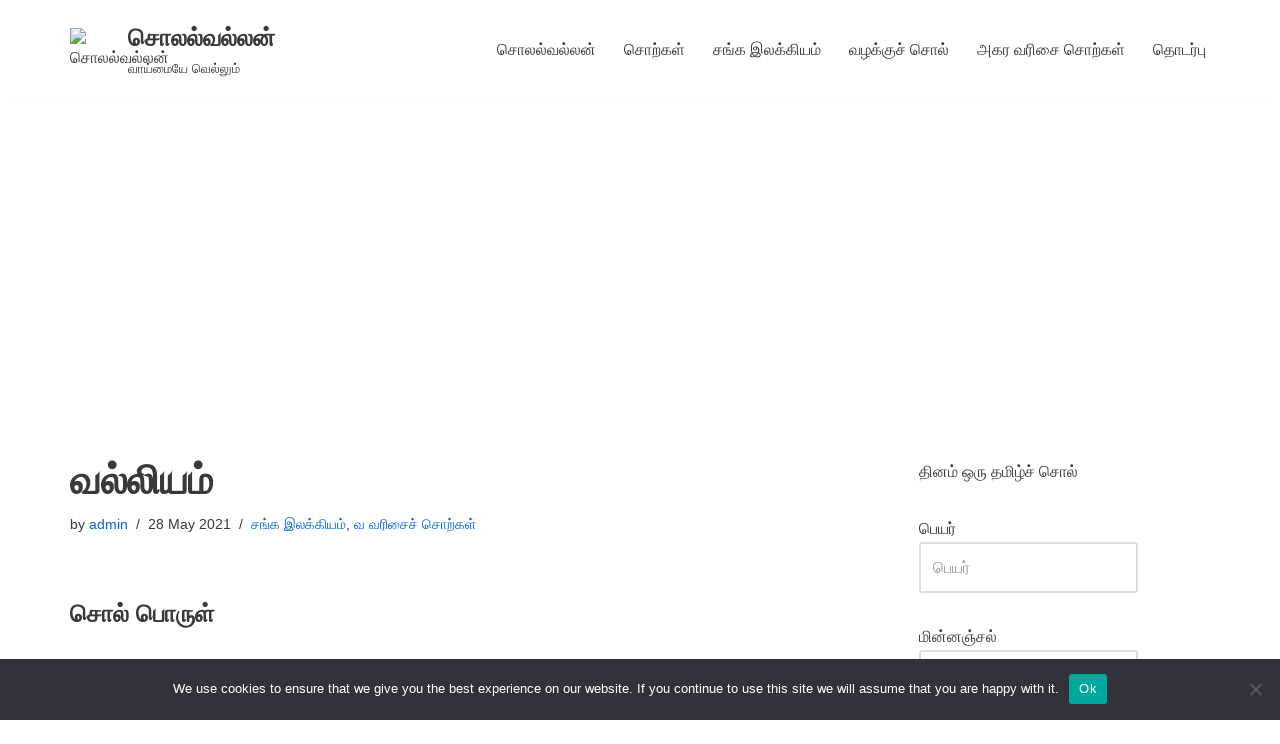

--- FILE ---
content_type: text/html; charset=UTF-8
request_url: https://solalvallan.com/%E0%AE%B5%E0%AE%B2%E0%AF%8D%E0%AE%B2%E0%AE%BF%E0%AE%AF%E0%AE%AE%E0%AF%8D/
body_size: 14241
content:
<!DOCTYPE html><html lang="en-US"><head><meta charset="UTF-8"><meta name="viewport" content="width=device-width, initial-scale=1, minimum-scale=1"><link rel="profile" href="https://gmpg.org/xfn/11"><link rel="pingback" href="https://solalvallan.com/xmlrpc.php"><meta name='robots' content='index, follow, max-image-preview:large, max-snippet:-1, max-video-preview:-1' /><link media="all" href="https://solalvallan.com/wp-content/cache/autoptimize/css/autoptimize_9e5343723041491cdd37bf15921e33e2.css" rel="stylesheet"><title>வல்லியம் | அகராதி | tamil dictionary | சொலல்வல்லன்</title><meta name="description" content="வல்லியம் - (பெ) புலி; tiger; பைம் கண் வல்லியம் கல் அளை செறிய – அகம் 362/4; இது சங்க இலக்கியங்களில் இடம்பெற்றுள்ளது..." /><link rel="canonical" href="https://solalvallan.com/வல்லியம்/" /><meta property="og:locale" content="en_US" /><meta property="og:type" content="article" /><meta property="og:title" content="வல்லியம் | அகராதி | tamil dictionary | சொலல்வல்லன்" /><meta property="og:description" content="வல்லியம் - (பெ) புலி; tiger; பைம் கண் வல்லியம் கல் அளை செறிய – அகம் 362/4; இது சங்க இலக்கியங்களில் இடம்பெற்றுள்ளது..." /><meta property="og:url" content="https://solalvallan.com/வல்லியம்/" /><meta property="og:site_name" content="சொலல்வல்லன்" /><meta property="article:publisher" content="https://www.facebook.com/-109896124009336" /><meta property="article:published_time" content="2021-05-28T06:40:04+00:00" /><meta property="article:modified_time" content="2021-07-13T11:44:38+00:00" /><meta name="author" content="admin" /><meta name="twitter:card" content="summary_large_image" /><meta name="twitter:creator" content="@BIkD4MsyuvqTCBD" /><meta name="twitter:site" content="@BIkD4MsyuvqTCBD" /><meta name="twitter:label1" content="Written by" /><meta name="twitter:data1" content="admin" /><meta name="twitter:label2" content="Est. reading time" /><meta name="twitter:data2" content="1 minute" /> <script type="application/ld+json" class="yoast-schema-graph">{"@context":"https://schema.org","@graph":[{"@type":"Article","@id":"https://solalvallan.com/%e0%ae%b5%e0%ae%b2%e0%af%8d%e0%ae%b2%e0%ae%bf%e0%ae%af%e0%ae%ae%e0%af%8d/#article","isPartOf":{"@id":"https://solalvallan.com/%e0%ae%b5%e0%ae%b2%e0%af%8d%e0%ae%b2%e0%ae%bf%e0%ae%af%e0%ae%ae%e0%af%8d/"},"author":{"name":"admin","@id":"https://solalvallan.com/#/schema/person/683fb1bbe58cd038349b2ce1d2858786"},"headline":"வல்லியம்","datePublished":"2021-05-28T06:40:04+00:00","dateModified":"2021-07-13T11:44:38+00:00","mainEntityOfPage":{"@id":"https://solalvallan.com/%e0%ae%b5%e0%ae%b2%e0%af%8d%e0%ae%b2%e0%ae%bf%e0%ae%af%e0%ae%ae%e0%af%8d/"},"wordCount":2,"commentCount":0,"publisher":{"@id":"https://solalvallan.com/#organization"},"articleSection":["சங்க இலக்கியம்","வ வரிசைச் சொற்கள்"],"inLanguage":"en-US","potentialAction":[{"@type":"CommentAction","name":"Comment","target":["https://solalvallan.com/%e0%ae%b5%e0%ae%b2%e0%af%8d%e0%ae%b2%e0%ae%bf%e0%ae%af%e0%ae%ae%e0%af%8d/#respond"]}]},{"@type":"WebPage","@id":"https://solalvallan.com/%e0%ae%b5%e0%ae%b2%e0%af%8d%e0%ae%b2%e0%ae%bf%e0%ae%af%e0%ae%ae%e0%af%8d/","url":"https://solalvallan.com/%e0%ae%b5%e0%ae%b2%e0%af%8d%e0%ae%b2%e0%ae%bf%e0%ae%af%e0%ae%ae%e0%af%8d/","name":"வல்லியம் | அகராதி | tamil dictionary | சொலல்வல்லன்","isPartOf":{"@id":"https://solalvallan.com/#website"},"datePublished":"2021-05-28T06:40:04+00:00","dateModified":"2021-07-13T11:44:38+00:00","description":"வல்லியம் - (பெ) புலி; tiger; பைம் கண் வல்லியம் கல் அளை செறிய – அகம் 362/4; இது சங்க இலக்கியங்களில் இடம்பெற்றுள்ளது...","breadcrumb":{"@id":"https://solalvallan.com/%e0%ae%b5%e0%ae%b2%e0%af%8d%e0%ae%b2%e0%ae%bf%e0%ae%af%e0%ae%ae%e0%af%8d/#breadcrumb"},"inLanguage":"en-US","potentialAction":[{"@type":"ReadAction","target":["https://solalvallan.com/%e0%ae%b5%e0%ae%b2%e0%af%8d%e0%ae%b2%e0%ae%bf%e0%ae%af%e0%ae%ae%e0%af%8d/"]}]},{"@type":"BreadcrumbList","@id":"https://solalvallan.com/%e0%ae%b5%e0%ae%b2%e0%af%8d%e0%ae%b2%e0%ae%bf%e0%ae%af%e0%ae%ae%e0%af%8d/#breadcrumb","itemListElement":[{"@type":"ListItem","position":1,"name":"Home","item":"https://solalvallan.com/"},{"@type":"ListItem","position":2,"name":"சொல் பொருள் விளக்கம்","item":"https://solalvallan.com/%e0%ae%9a%e0%af%8a%e0%ae%b2%e0%af%8d-%e0%ae%aa%e0%af%8a%e0%ae%b0%e0%af%81%e0%ae%b3%e0%af%8d-%e0%ae%b5%e0%ae%bf%e0%ae%b3%e0%ae%95%e0%af%8d%e0%ae%95%e0%ae%ae%e0%af%8d/"},{"@type":"ListItem","position":3,"name":"வல்லியம்"}]},{"@type":"WebSite","@id":"https://solalvallan.com/#website","url":"https://solalvallan.com/","name":"சொலல்வல்லன்","description":"வாய்மையே வெல்லும்","publisher":{"@id":"https://solalvallan.com/#organization"},"potentialAction":[{"@type":"SearchAction","target":{"@type":"EntryPoint","urlTemplate":"https://solalvallan.com/?s={search_term_string}"},"query-input":{"@type":"PropertyValueSpecification","valueRequired":true,"valueName":"search_term_string"}}],"inLanguage":"en-US"},{"@type":"Organization","@id":"https://solalvallan.com/#organization","name":"சொலல்வல்லன்","url":"https://solalvallan.com/","logo":{"@type":"ImageObject","inLanguage":"en-US","@id":"https://solalvallan.com/#/schema/logo/image/","url":"https://solalvallan.com/wp-content/uploads/2020/05/android-chrome-512x512-1.png","contentUrl":"https://solalvallan.com/wp-content/uploads/2020/05/android-chrome-512x512-1.png","width":512,"height":512,"caption":"சொலல்வல்லன்"},"image":{"@id":"https://solalvallan.com/#/schema/logo/image/"},"sameAs":["https://www.facebook.com/-109896124009336","https://x.com/BIkD4MsyuvqTCBD","https://www.instagram.com/solalvallan1/","https://in.pinterest.com/solalvallan","https://www.youtube.com/channel/UCsiOd-iGskt-BxFeOpwZBfA"]},{"@type":"Person","@id":"https://solalvallan.com/#/schema/person/683fb1bbe58cd038349b2ce1d2858786","name":"admin","image":{"@type":"ImageObject","inLanguage":"en-US","@id":"https://solalvallan.com/#/schema/person/image/","url":"https://secure.gravatar.com/avatar/725a51aa8ef963d961dfcd8b23994f3e9f139aeb5577f5af26e7014e44272f84?s=96&d=mm&r=g","contentUrl":"https://secure.gravatar.com/avatar/725a51aa8ef963d961dfcd8b23994f3e9f139aeb5577f5af26e7014e44272f84?s=96&d=mm&r=g","caption":"admin"},"sameAs":["https://solalvallan.com"],"url":"https://solalvallan.com/author/s-thomasjulian/"}]}</script> <link rel='dns-prefetch' href='//www.googletagmanager.com' /><link rel='dns-prefetch' href='//pagead2.googlesyndication.com' /><link rel="alternate" type="application/rss+xml" title="சொலல்வல்லன் &raquo; Feed" href="https://solalvallan.com/feed/" /><link rel="alternate" type="application/rss+xml" title="சொலல்வல்லன் &raquo; Comments Feed" href="https://solalvallan.com/comments/feed/" /><link rel="alternate" type="application/rss+xml" title="சொலல்வல்லன் &raquo; வல்லியம் Comments Feed" href="https://solalvallan.com/%e0%ae%b5%e0%ae%b2%e0%af%8d%e0%ae%b2%e0%ae%bf%e0%ae%af%e0%ae%ae%e0%af%8d/feed/" /><link rel="alternate" title="oEmbed (JSON)" type="application/json+oembed" href="https://solalvallan.com/wp-json/oembed/1.0/embed?url=https%3A%2F%2Fsolalvallan.com%2F%25e0%25ae%25b5%25e0%25ae%25b2%25e0%25af%258d%25e0%25ae%25b2%25e0%25ae%25bf%25e0%25ae%25af%25e0%25ae%25ae%25e0%25af%258d%2F" /><link rel="alternate" title="oEmbed (XML)" type="text/xml+oembed" href="https://solalvallan.com/wp-json/oembed/1.0/embed?url=https%3A%2F%2Fsolalvallan.com%2F%25e0%25ae%25b5%25e0%25ae%25b2%25e0%25af%258d%25e0%25ae%25b2%25e0%25ae%25bf%25e0%25ae%25af%25e0%25ae%25ae%25e0%25af%258d%2F&#038;format=xml" /> <script src="https://solalvallan.com/wp-includes/js/jquery/jquery.min.js?ver=3.7.1" id="jquery-core-js"></script> <script id="cookie-notice-front-js-before">var cnArgs = {"ajaxUrl":"https:\/\/solalvallan.com\/wp-admin\/admin-ajax.php","nonce":"ddf4d1a729","hideEffect":"fade","position":"bottom","onScroll":false,"onScrollOffset":100,"onClick":false,"cookieName":"cookie_notice_accepted","cookieTime":2592000,"cookieTimeRejected":2592000,"globalCookie":false,"redirection":false,"cache":true,"revokeCookies":false,"revokeCookiesOpt":"automatic"};

//# sourceURL=cookie-notice-front-js-before</script> 
 <script src="https://www.googletagmanager.com/gtag/js?id=G-D0X9EL446D" id="google_gtagjs-js" async></script> <script id="google_gtagjs-js-after">window.dataLayer = window.dataLayer || [];function gtag(){dataLayer.push(arguments);}
gtag("set","linker",{"domains":["solalvallan.com"]});
gtag("js", new Date());
gtag("set", "developer_id.dZTNiMT", true);
gtag("config", "G-D0X9EL446D");
//# sourceURL=google_gtagjs-js-after</script> <link rel="https://api.w.org/" href="https://solalvallan.com/wp-json/" /><link rel="alternate" title="JSON" type="application/json" href="https://solalvallan.com/wp-json/wp/v2/posts/7836" /><meta name="generator" content="Site Kit by Google 1.168.0" /><meta name="google-adsense-platform-account" content="ca-host-pub-2644536267352236"><meta name="google-adsense-platform-domain" content="sitekit.withgoogle.com">  <script async src="https://pagead2.googlesyndication.com/pagead/js/adsbygoogle.js?client=ca-pub-8704055353156004&amp;host=ca-host-pub-2644536267352236" crossorigin="anonymous"></script> <link rel="icon" href="https://solalvallan.com/wp-content/uploads/2020/05/cropped-android-chrome-512x512-1-32x32.png" sizes="32x32" /><link rel="icon" href="https://solalvallan.com/wp-content/uploads/2020/05/cropped-android-chrome-512x512-1-192x192.png" sizes="192x192" /><link rel="apple-touch-icon" href="https://solalvallan.com/wp-content/uploads/2020/05/cropped-android-chrome-512x512-1-180x180.png" /><meta name="msapplication-TileImage" content="https://solalvallan.com/wp-content/uploads/2020/05/cropped-android-chrome-512x512-1-270x270.png" /></head><body data-rsssl=1  class="wp-singular post-template-default single single-post postid-7836 single-format-standard wp-custom-logo wp-theme-neve cookies-not-set  nv-blog-grid nv-sidebar-right menu_sidebar_slide_left" id="neve_body"  ><div class="wrapper"><header class="header"  > <a class="neve-skip-link show-on-focus" href="#content" > Skip to content </a><div id="header-grid"  class="hfg_header site-header"><div class="header--row header-top hide-on-mobile hide-on-tablet layout-full-contained header--row"
 data-row-id="top" data-show-on="desktop"><div
 class="header--row-inner header-top-inner"><div class="container"><div
 class="row row--wrapper"
 data-section="hfg_header_layout_top" ><div class="hfg-slot left"><div class="builder-item desktop-left"><div class="item--inner builder-item--logo"
 data-section="title_tagline"
 data-item-id="logo"><div class="site-logo"> <a class="brand" href="https://solalvallan.com/" aria-label="சொலல்வல்லன் வாய்மையே வெல்லும்" rel="home"><div class="title-with-logo"><img width="48" height="48" src="https://solalvallan.com/wp-content/uploads/2020/05/favicon.ico" class="neve-site-logo skip-lazy" alt="சொலல்வல்லன்" data-variant="logo" decoding="async" /><div class="nv-title-tagline-wrap"><p class="site-title">சொலல்வல்லன்</p><small>வாய்மையே வெல்லும்</small></div></div></a></div></div></div></div><div class="hfg-slot right"><div class="builder-item has-nav"><div class="item--inner builder-item--primary-menu has_menu"
 data-section="header_menu_primary"
 data-item-id="primary-menu"><div class="nv-nav-wrap"><div role="navigation" class="nav-menu-primary"
 aria-label="Primary Menu"><ul id="nv-primary-navigation-top" class="primary-menu-ul nav-ul menu-desktop"><li id="menu-item-1456" class="menu-item menu-item-type-post_type menu-item-object-page menu-item-home menu-item-1456"><div class="wrap"><a href="https://solalvallan.com/">சொலல்வல்லன்</a></div></li><li id="menu-item-17836" class="menu-item menu-item-type-post_type menu-item-object-page current_page_parent menu-item-17836"><div class="wrap"><a href="https://solalvallan.com/%e0%ae%9a%e0%af%8a%e0%ae%b2%e0%af%8d-%e0%ae%aa%e0%af%8a%e0%ae%b0%e0%af%81%e0%ae%b3%e0%af%8d-%e0%ae%b5%e0%ae%bf%e0%ae%b3%e0%ae%95%e0%af%8d%e0%ae%95%e0%ae%ae%e0%af%8d/">சொற்கள்</a></div></li><li id="menu-item-17828" class="menu-item menu-item-type-taxonomy menu-item-object-category current-post-ancestor current-menu-parent current-post-parent menu-item-17828"><div class="wrap"><a href="https://solalvallan.com/சொற்கள்/%e0%ae%9a%e0%ae%99%e0%af%8d%e0%ae%95-%e0%ae%87%e0%ae%b2%e0%ae%95%e0%af%8d%e0%ae%95%e0%ae%bf%e0%ae%af%e0%ae%ae%e0%af%8d/">சங்க இலக்கியம்</a></div></li><li id="menu-item-17829" class="menu-item menu-item-type-taxonomy menu-item-object-category menu-item-17829"><div class="wrap"><a href="https://solalvallan.com/சொற்கள்/%e0%ae%b5%e0%ae%b4%e0%ae%95%e0%af%8d%e0%ae%95%e0%af%81%e0%ae%9a%e0%af%8d-%e0%ae%9a%e0%af%8a%e0%ae%b2%e0%af%8d/">வழக்குச் சொல்</a></div></li><li id="menu-item-23105" class="menu-item menu-item-type-post_type menu-item-object-page menu-item-23105"><div class="wrap"><a href="https://solalvallan.com/%e0%ae%85%e0%ae%95%e0%ae%b0-%e0%ae%b5%e0%ae%b0%e0%ae%bf%e0%ae%9a%e0%af%88-%e0%ae%9a%e0%af%8a%e0%ae%b1%e0%af%8d%e0%ae%95%e0%ae%b3%e0%af%8d/">அகர வரிசை சொற்கள்</a></div></li><li id="menu-item-1459" class="menu-item menu-item-type-post_type menu-item-object-page menu-item-1459"><div class="wrap"><a href="https://solalvallan.com/%e0%ae%9a%e0%af%8a%e0%ae%b1%e0%af%8d%e0%ae%95%e0%ae%b3%e0%af%8d/">தொடர்பு</a></div></li></ul></div></div></div></div></div></div></div></div></div><nav class="header--row header-main hide-on-desktop layout-full-contained nv-navbar header--row"
 data-row-id="main" data-show-on="mobile"><div
 class="header--row-inner header-main-inner"><div class="container"><div
 class="row row--wrapper"
 data-section="hfg_header_layout_main" ><div class="hfg-slot left"><div class="builder-item tablet-left mobile-left"><div class="item--inner builder-item--logo"
 data-section="title_tagline"
 data-item-id="logo"><div class="site-logo"> <a class="brand" href="https://solalvallan.com/" aria-label="சொலல்வல்லன் வாய்மையே வெல்லும்" rel="home"><div class="title-with-logo"><img width="48" height="48" src="https://solalvallan.com/wp-content/uploads/2020/05/favicon.ico" class="neve-site-logo skip-lazy" alt="சொலல்வல்லன்" data-variant="logo" decoding="async" /><div class="nv-title-tagline-wrap"><p class="site-title">சொலல்வல்லன்</p><small>வாய்மையே வெல்லும்</small></div></div></a></div></div></div></div><div class="hfg-slot right"><div class="builder-item tablet-left mobile-left"><div class="item--inner builder-item--nav-icon"
 data-section="header_menu_icon"
 data-item-id="nav-icon"><div class="menu-mobile-toggle item-button navbar-toggle-wrapper"> <button type="button" class=" navbar-toggle"
 value="Navigation Menu"
 aria-label="Navigation Menu "
 aria-expanded="false" onclick="if('undefined' !== typeof toggleAriaClick ) { toggleAriaClick() }"> <span class="bars"> <span class="icon-bar"></span> <span class="icon-bar"></span> <span class="icon-bar"></span> </span> <span class="screen-reader-text">Navigation Menu</span> </button></div></div></div></div></div></div></div></nav><div
 id="header-menu-sidebar" class="header-menu-sidebar tcb menu-sidebar-panel slide_left hfg-pe"
 data-row-id="sidebar"><div id="header-menu-sidebar-bg" class="header-menu-sidebar-bg"><div class="close-sidebar-panel navbar-toggle-wrapper"> <button type="button" class="hamburger is-active  navbar-toggle active" 					value="Navigation Menu"
 aria-label="Navigation Menu "
 aria-expanded="false" onclick="if('undefined' !== typeof toggleAriaClick ) { toggleAriaClick() }"> <span class="bars"> <span class="icon-bar"></span> <span class="icon-bar"></span> <span class="icon-bar"></span> </span> <span class="screen-reader-text"> Navigation Menu </span> </button></div><div id="header-menu-sidebar-inner" class="header-menu-sidebar-inner tcb "><div class="builder-item has-nav"><div class="item--inner builder-item--primary-menu has_menu"
 data-section="header_menu_primary"
 data-item-id="primary-menu"><div class="nv-nav-wrap"><div role="navigation" class="nav-menu-primary"
 aria-label="Primary Menu"><ul id="nv-primary-navigation-sidebar" class="primary-menu-ul nav-ul menu-mobile"><li class="menu-item menu-item-type-post_type menu-item-object-page menu-item-home menu-item-1456"><div class="wrap"><a href="https://solalvallan.com/">சொலல்வல்லன்</a></div></li><li class="menu-item menu-item-type-post_type menu-item-object-page current_page_parent menu-item-17836"><div class="wrap"><a href="https://solalvallan.com/%e0%ae%9a%e0%af%8a%e0%ae%b2%e0%af%8d-%e0%ae%aa%e0%af%8a%e0%ae%b0%e0%af%81%e0%ae%b3%e0%af%8d-%e0%ae%b5%e0%ae%bf%e0%ae%b3%e0%ae%95%e0%af%8d%e0%ae%95%e0%ae%ae%e0%af%8d/">சொற்கள்</a></div></li><li class="menu-item menu-item-type-taxonomy menu-item-object-category current-post-ancestor current-menu-parent current-post-parent menu-item-17828"><div class="wrap"><a href="https://solalvallan.com/சொற்கள்/%e0%ae%9a%e0%ae%99%e0%af%8d%e0%ae%95-%e0%ae%87%e0%ae%b2%e0%ae%95%e0%af%8d%e0%ae%95%e0%ae%bf%e0%ae%af%e0%ae%ae%e0%af%8d/">சங்க இலக்கியம்</a></div></li><li class="menu-item menu-item-type-taxonomy menu-item-object-category menu-item-17829"><div class="wrap"><a href="https://solalvallan.com/சொற்கள்/%e0%ae%b5%e0%ae%b4%e0%ae%95%e0%af%8d%e0%ae%95%e0%af%81%e0%ae%9a%e0%af%8d-%e0%ae%9a%e0%af%8a%e0%ae%b2%e0%af%8d/">வழக்குச் சொல்</a></div></li><li class="menu-item menu-item-type-post_type menu-item-object-page menu-item-23105"><div class="wrap"><a href="https://solalvallan.com/%e0%ae%85%e0%ae%95%e0%ae%b0-%e0%ae%b5%e0%ae%b0%e0%ae%bf%e0%ae%9a%e0%af%88-%e0%ae%9a%e0%af%8a%e0%ae%b1%e0%af%8d%e0%ae%95%e0%ae%b3%e0%af%8d/">அகர வரிசை சொற்கள்</a></div></li><li class="menu-item menu-item-type-post_type menu-item-object-page menu-item-1459"><div class="wrap"><a href="https://solalvallan.com/%e0%ae%9a%e0%af%8a%e0%ae%b1%e0%af%8d%e0%ae%95%e0%ae%b3%e0%af%8d/">தொடர்பு</a></div></li></ul></div></div></div></div></div></div></div><div class="header-menu-sidebar-overlay hfg-ov hfg-pe" onclick="if('undefined' !== typeof toggleAriaClick ) { toggleAriaClick() }"></div></div></header><main id="content" class="neve-main"><div class="container single-post-container"><div class="row"><article id="post-7836"
 class="nv-single-post-wrap col post-7836 post type-post status-publish format-standard hentry category-81 category-23"><div class="entry-header" ><div class="nv-title-meta-wrap"><h1 class="title entry-title">வல்லியம்</h1><ul class="nv-meta-list"><li  class="meta author vcard "><span class="author-name fn">by <a href="https://solalvallan.com/author/s-thomasjulian/" title="Posts by admin" rel="author">admin</a></span></li><li class="meta date posted-on "><time class="entry-date published" datetime="2021-05-28T12:10:04+05:30" content="2021-05-28">28 May 2021</time><time class="updated" datetime="2021-07-13T17:14:38+05:30">13 July 2021</time></li><li class="meta category last"><a href="https://solalvallan.com/சொற்கள்/%e0%ae%9a%e0%ae%99%e0%af%8d%e0%ae%95-%e0%ae%87%e0%ae%b2%e0%ae%95%e0%af%8d%e0%ae%95%e0%ae%bf%e0%ae%af%e0%ae%ae%e0%af%8d/" rel="category tag">சங்க இலக்கியம்</a>, <a href="https://solalvallan.com/சொற்கள்/%e0%ae%b5-%e0%ae%b5%e0%ae%b0%e0%ae%bf%e0%ae%9a%e0%af%88%e0%ae%9a%e0%af%8d-%e0%ae%9a%e0%af%8a%e0%ae%b1%e0%af%8d%e0%ae%95%e0%ae%b3%e0%af%8d/" rel="category tag">வ வரிசைச் சொற்கள்</a></li></ul></div></div><div class="nv-content-wrap entry-content"><h4 class="wp-block-heading">சொல் பொருள்</h4><p>(பெ) புலி,&nbsp;</p><h4 class="wp-block-heading">சொல் பொருள் விளக்கம்</h4><p>புலி,</p><h4 class="wp-block-heading">மொழிபெயர்ப்புகள்</h4><h4 class="wp-block-heading">ஆங்கிலம்</h4><p>tiger</p><pre class="wp-block-preformatted"><strong>தமிழ் இலக்கியங்களில் பயன்பாடு:</strong>

<em><em>பைம் கண்&nbsp;</em><strong>வல்லியம்</strong><em>&nbsp;கல் அளை செறிய – அகம் 362/4</em></em>

பசிய கண்ணினையுடைய ஆண்புலி கற்குகையினுள்ளே ஒடுங்கியிருக்க</pre><h4 class="wp-block-heading">குறிப்பு</h4><p>இது சங்க இலக்கியங்களில் இடம்பெற்றுள்ளது</p><h4 class="wp-block-heading">நன்றி</h4><div class="wp-block-buttons is-layout-flex wp-block-buttons-is-layout-flex"><div class="wp-block-button"><a class="wp-block-button__link" href="https://solalvallan.com/%e0%ae%ae%e0%af%81%e0%ae%a9%e0%af%88%e0%ae%b5%e0%ae%b0%e0%af%8d-%e0%ae%aa-%e0%ae%aa%e0%ae%be%e0%ae%a3%e0%af%8d%e0%ae%9f%e0%ae%bf%e0%ae%af%e0%ae%b0%e0%ae%be%e0%ae%9c%e0%ae%be/" target="_blank" rel="noreferrer noopener">முனைவர் ப.பாண்டியராஜா</a></div><div class="wp-block-button"><a class="wp-block-button__link" href="https://solalvallan.com/%e0%ae%a4%e0%ae%ae%e0%ae%bf%e0%ae%b4%e0%af%8d-%e0%ae%b5%e0%ae%b3%e0%ae%b0%e0%af%8d%e0%ae%a4%e0%af%8d%e0%ae%a4-%e0%ae%9a%e0%ae%be%e0%ae%a9%e0%af%8d%e0%ae%b1%e0%af%8b%e0%ae%b0%e0%af%8d%e0%ae%95%e0%ae%b3/" target="_blank" rel="noreferrer noopener">தமிழ் வளர்த்த சான்றோர்கள்</a></div></div><p>இந்த வலைத்தளம் பற்றிய உங்கள் எண்ணங்களைத் <a href="https://search.google.com/local/writereview?placeid=ChIJV7fiskf3UjoRaMpWxmYEAJY" target="_blank" rel="noreferrer noopener">⭐️⭐️⭐️⭐️⭐️</a> தயவுசெய்து <a href="https://search.google.com/local/writereview?placeid=ChIJV7fiskf3UjoRaMpWxmYEAJY" target="_blank" rel="noreferrer noopener">பதிவு</a> செய்யுங்கள். ஆக்கபூர்வமான உங்கள் கருத்துக்களும் விமர்சனங்களும் இத்தமிழ் வலைத்தளத்தை மேலும் மெருகூட்ட உதவியாக இருக்கும்.</p><p>நன்றி.</p><p>அன்புடன்</p><p><a href="https://solalvallan.com/%e0%ae%85%e0%ae%95%e0%ae%b0-%e0%ae%b5%e0%ae%b0%e0%ae%bf%e0%ae%9a%e0%af%88-%e0%ae%9a%e0%af%8a%e0%ae%b1%e0%af%8d%e0%ae%95%e0%ae%b3%e0%af%8d/">சொலல்வல்லன்</a></p></div><div id="comments" class="comments-area"><div id="respond" class="comment-respond nv-is-boxed"><h2 id="reply-title" class="comment-reply-title">Leave a Reply <small><a rel="nofollow" id="cancel-comment-reply-link" href="/%E0%AE%B5%E0%AE%B2%E0%AF%8D%E0%AE%B2%E0%AE%BF%E0%AE%AF%E0%AE%AE%E0%AF%8D/#respond" style="display:none;">Cancel reply</a></small></h2><form action="https://solalvallan.com/wp-comments-post.php" method="post" id="commentform" class="comment-form"><p class="comment-notes"><span id="email-notes">Your email address will not be published.</span> <span class="required-field-message">Required fields are marked <span class="required">*</span></span></p><p class="comment-form-author"><label for="author">Name <span class="required">*</span></label> <input id="author" name="author" type="text" value="" size="30" maxlength="245" autocomplete="name" required /></p><p class="comment-form-email"><label for="email">Email <span class="required">*</span></label> <input id="email" name="email" type="email" value="" size="30" maxlength="100" aria-describedby="email-notes" autocomplete="email" required /></p><p class="comment-form-url"><label for="url">Website</label> <input id="url" name="url" type="url" value="" size="30" maxlength="200" autocomplete="url" /></p><p class="comment-form-comment"><label for="comment">Comment <span class="required">*</span></label><textarea id="comment" name="comment" cols="45" rows="8" maxlength="65525" required></textarea></p><p class="comment-form-cookies-consent"><input id="wp-comment-cookies-consent" name="wp-comment-cookies-consent" type="checkbox" value="yes" /> <label for="wp-comment-cookies-consent">Save my name, email, and website in this browser for the next time I comment.</label></p><div class="g-recaptcha" style="transform: scale(0.9); -webkit-transform: scale(0.9); transform-origin: 0 0; -webkit-transform-origin: 0 0;" data-sitekey="6LdV_HYmAAAAAPRqAG580AVRGCdR2FTbAtmmRlHB"></div><script src='https://www.google.com/recaptcha/api.js?ver=1.31' id='wpcaptcha-recaptcha-js'></script><p class="form-submit"><input name="submit" type="submit" id="submit" class="button button-primary" value="Post Comment" /> <input type='hidden' name='comment_post_ID' value='7836' id='comment_post_ID' /> <input type='hidden' name='comment_parent' id='comment_parent' value='0' /></p></form></div></div><div class="nv-post-navigation"><div class="previous"><a href="https://solalvallan.com/%e0%ae%b5%e0%ae%b2%e0%af%8d%e0%ae%b2%e0%ae%bf%e0%ae%af/" rel="prev"><span class="nav-direction">previous</span><span>வல்லிய</span></a></div><div class="next"><a href="https://solalvallan.com/%e0%ae%b5%e0%ae%b2%e0%af%8d%e0%ae%b2%e0%ae%bf%e0%ae%af%e0%ae%b0%e0%af%8d/" rel="next"><span class="nav-direction">next</span><span>வல்லியர்</span></a></div></div></article><div class="nv-sidebar-wrap col-sm-12 nv-right blog-sidebar " ><aside id="secondary" role="complementary"><div id="block-6" class="widget widget_block"><script>(function() {
	window.mc4wp = window.mc4wp || {
		listeners: [],
		forms: {
			on: function(evt, cb) {
				window.mc4wp.listeners.push(
					{
						event   : evt,
						callback: cb
					}
				);
			}
		}
	}
})();</script><form id="mc4wp-form-1" class="mc4wp-form mc4wp-form-24051" method="post" data-id="24051" data-name="Join" ><div class="mc4wp-form-fields"><p> தினம் ஒரு தமிழ்ச் சொல்</p></p><p> <label>பெயர்&nbsp;&nbsp;&nbsp;&nbsp;&nbsp;&nbsp;&nbsp;&nbsp;&nbsp;&nbsp;</label> <input type="text" name="FNAME" placeholder="பெயர்" required=""></p><p> <label>மின்னஞ்சல்&nbsp;</label> <input type="email" name="EMAIL" placeholder="மின்னஞ்சல் முகவரி"
 required=""></p><p> <input type="submit" value="பதிவு செய்" /></p></div><label style="display: none !important;">Leave this field empty if you're human: <input type="text" name="_mc4wp_honeypot" value="" tabindex="-1" autocomplete="off" /></label><input type="hidden" name="_mc4wp_timestamp" value="1768933711" /><input type="hidden" name="_mc4wp_form_id" value="24051" /><input type="hidden" name="_mc4wp_form_element_id" value="mc4wp-form-1" /><div class="mc4wp-response"></div></form></div><div id="block-4" class="widget widget_block"><p><ul id="" class="cnss-social-icon " style="text-align:center; text-align:-webkit-center; align-self:center; margin: 0 auto;"><li class="cn-fa-facebook" style="display:inline-block;"><a class="" target="_blank" href="https://www.facebook.com/solvallan/" title="Facebook" style=""><img loading="lazy" decoding="async" src="https://solalvallan.com/wp-content/uploads/2021/10/iconmonstr-facebook-4-240.png" border="0" width="32" height="32" alt="Facebook" title="Facebook" style="margin:2px;" /></a></li><li class="cn-fa-twitter" style="display:inline-block;"><a class="" target="_blank" href="https://twitter.com/imsolalvallan" title="Twitter" style=""><img loading="lazy" decoding="async" src="https://solalvallan.com/wp-content/uploads/2021/10/iconmonstr-twitter-1-240.png" border="0" width="32" height="32" alt="Twitter" title="Twitter" style="margin:2px;" /></a></li><li class="cn-fa-pinterest" style="display:inline-block;"><a class="" target="_blank" href="https://in.pinterest.com/solalvallan" title="pinterest" style=""><img loading="lazy" decoding="async" src="https://solalvallan.com/wp-content/uploads/2021/10/iconmonstr-pinterest-1-240.png" border="0" width="32" height="32" alt="pinterest" title="pinterest" style="margin:2px;" /></a></li><li class="cn-fa-linkedin" style="display:inline-block;"><a class="" target="_blank" href="https://www.linkedin.com/company/solvallan" title="linkedin" style=""><img loading="lazy" decoding="async" src="https://solalvallan.com/wp-content/uploads/2021/10/iconmonstr-linkedin-3-240.png" border="0" width="32" height="32" alt="linkedin" title="linkedin" style="margin:2px;" /></a></li><li class="cn-fa-instagram" style="display:inline-block;"><a class="" target="_blank" href="https://www.instagram.com/solalvallan1/" title="instagram" style=""><img loading="lazy" decoding="async" src="https://solalvallan.com/wp-content/uploads/2021/10/iconmonstr-instagram-11-240.png" border="0" width="32" height="32" alt="instagram" title="instagram" style="margin:2px;" /></a></li></ul></p></div><div id="search-3" class="widget widget_search"><p class="widget-title">தேடு</p><form role="search"
 method="get"
 class="search-form"
 action="https://solalvallan.com/"> <label> <span class="screen-reader-text">Search for...</span> </label> <input type="search"
 class="search-field"
 aria-label="Search"
 placeholder="Search for..."
 value=""
 name="s"/> <button type="submit"
 class="search-submit nv-submit"
 aria-label="Search"> <span class="nv-search-icon-wrap"> <span class="nv-icon nv-search" > <svg width="15" height="15" viewBox="0 0 1792 1792" xmlns="http://www.w3.org/2000/svg"><path d="M1216 832q0-185-131.5-316.5t-316.5-131.5-316.5 131.5-131.5 316.5 131.5 316.5 316.5 131.5 316.5-131.5 131.5-316.5zm512 832q0 52-38 90t-90 38q-54 0-90-38l-343-342q-179 124-399 124-143 0-273.5-55.5t-225-150-150-225-55.5-273.5 55.5-273.5 150-225 225-150 273.5-55.5 273.5 55.5 225 150 150 225 55.5 273.5q0 220-124 399l343 343q37 37 37 90z" /></svg> </span> </span> </button></form></div><div id="tag_cloud-4" class="widget widget_tag_cloud"><p class="widget-title">சொற்கள்</p><div class="tagcloud"><a href="https://solalvallan.com/சொற்கள்/%e0%ae%85-%e0%ae%b5%e0%ae%b0%e0%ae%bf%e0%ae%9a%e0%af%88%e0%ae%9a%e0%af%8d-%e0%ae%9a%e0%af%8a%e0%ae%b1%e0%af%8d%e0%ae%95%e0%ae%b3%e0%af%8d/" class="tag-cloud-link tag-link-7 tag-link-position-1" style="font-size: 14.583783783784pt;" aria-label="அ வரிசைச் சொற்கள் (456 items)">அ வரிசைச் சொற்கள்</a> <a href="https://solalvallan.com/சொற்கள்/%e0%ae%86-%e0%ae%b5%e0%ae%b0%e0%ae%bf%e0%ae%9a%e0%af%88%e0%ae%9a%e0%af%8d-%e0%ae%9a%e0%af%8a%e0%ae%b1%e0%af%8d%e0%ae%95%e0%ae%b3%e0%af%8d/" class="tag-cloud-link tag-link-12 tag-link-position-2" style="font-size: 10.951351351351pt;" aria-label="ஆ வரிசைச் சொற்கள் (150 items)">ஆ வரிசைச் சொற்கள்</a> <a href="https://solalvallan.com/சொற்கள்/%e0%ae%87%e0%ae%a3%e0%af%88%e0%ae%9a%e0%af%8d-%e0%ae%9a%e0%af%8a%e0%ae%b2%e0%af%8d/" class="tag-cloud-link tag-link-159 tag-link-position-3" style="font-size: 14.205405405405pt;" aria-label="இணைச் சொல் (408 items)">இணைச் சொல்</a> <a href="https://solalvallan.com/சொற்கள்/%e0%ae%87-%e0%ae%b5%e0%ae%b0%e0%ae%bf%e0%ae%9a%e0%af%88%e0%ae%9a%e0%af%8d-%e0%ae%9a%e0%af%8a%e0%ae%b1%e0%af%8d%e0%ae%95%e0%ae%b3%e0%af%8d/" class="tag-cloud-link tag-link-24 tag-link-position-4" style="font-size: 12.162162162162pt;" aria-label="இ வரிசைச் சொற்கள் (217 items)">இ வரிசைச் சொற்கள்</a> <a href="https://solalvallan.com/சொற்கள்/%e0%ae%89-%e0%ae%b5%e0%ae%b0%e0%ae%bf%e0%ae%9a%e0%af%88%e0%ae%9a%e0%af%8d-%e0%ae%9a%e0%af%8a%e0%ae%b1%e0%af%8d%e0%ae%95%e0%ae%b3%e0%af%8d/" class="tag-cloud-link tag-link-13 tag-link-position-5" style="font-size: 12.616216216216pt;" aria-label="உ வரிசைச் சொற்கள் (251 items)">உ வரிசைச் சொற்கள்</a> <a href="https://solalvallan.com/சொற்கள்/%e0%ae%8a%e0%ae%b0%e0%af%8d/" class="tag-cloud-link tag-link-119 tag-link-position-6" style="font-size: 9.2864864864865pt;" aria-label="ஊர் (91 items)">ஊர்</a> <a href="https://solalvallan.com/சொற்கள்/%e0%ae%8e-%e0%ae%b5%e0%ae%b0%e0%ae%bf%e0%ae%9a%e0%af%88%e0%ae%9a%e0%af%8d-%e0%ae%9a%e0%af%8a%e0%ae%b1%e0%af%8d%e0%ae%95%e0%ae%b3%e0%af%8d/" class="tag-cloud-link tag-link-16 tag-link-position-7" style="font-size: 9.6648648648649pt;" aria-label="எ வரிசைச் சொற்கள் (102 items)">எ வரிசைச் சொற்கள்</a> <a href="https://solalvallan.com/சொற்கள்/%e0%ae%8f-%e0%ae%b5%e0%ae%b0%e0%ae%bf%e0%ae%9a%e0%af%88%e0%ae%9a%e0%af%8d-%e0%ae%9a%e0%af%8a%e0%ae%b1%e0%af%8d%e0%ae%95%e0%ae%b3%e0%af%8d/" class="tag-cloud-link tag-link-87 tag-link-position-8" style="font-size: 8.4540540540541pt;" aria-label="ஏ வரிசைச் சொற்கள் (69 items)">ஏ வரிசைச் சொற்கள்</a> <a href="https://solalvallan.com/சொற்கள்/%e0%ae%92-%e0%ae%b5%e0%ae%b0%e0%ae%bf%e0%ae%9a%e0%af%88%e0%ae%9a%e0%af%8d-%e0%ae%9a%e0%af%8a%e0%ae%b1%e0%af%8d%e0%ae%95%e0%ae%b3%e0%af%8d/" class="tag-cloud-link tag-link-27 tag-link-position-9" style="font-size: 8.3783783783784pt;" aria-label="ஒ வரிசைச் சொற்கள் (68 items)">ஒ வரிசைச் சொற்கள்</a> <a href="https://solalvallan.com/சொற்கள்/%e0%ae%95-%e0%ae%b5%e0%ae%b0%e0%ae%bf%e0%ae%9a%e0%af%88%e0%ae%9a%e0%af%8d-%e0%ae%9a%e0%af%8a%e0%ae%b1%e0%af%8d%e0%ae%95%e0%ae%b3%e0%af%8d/" class="tag-cloud-link tag-link-2 tag-link-position-10" style="font-size: 13.6pt;" aria-label="க வரிசைச் சொற்கள் (339 items)">க வரிசைச் சொற்கள்</a> <a href="https://solalvallan.com/சொற்கள்/%e0%ae%95%e0%ae%be-%e0%ae%b5%e0%ae%b0%e0%ae%bf%e0%ae%9a%e0%af%88%e0%ae%9a%e0%af%8d-%e0%ae%9a%e0%af%8a%e0%ae%b1%e0%af%8d%e0%ae%95%e0%ae%b3%e0%af%8d/" class="tag-cloud-link tag-link-14 tag-link-position-11" style="font-size: 9.5891891891892pt;" aria-label="கா வரிசைச் சொற்கள் (99 items)">கா வரிசைச் சொற்கள்</a> <a href="https://solalvallan.com/சொற்கள்/%e0%ae%95%e0%af%81-%e0%ae%b5%e0%ae%b0%e0%ae%bf%e0%ae%9a%e0%af%88%e0%ae%9a%e0%af%8d-%e0%ae%9a%e0%af%8a%e0%ae%b1%e0%af%8d%e0%ae%95%e0%ae%b3%e0%af%8d/" class="tag-cloud-link tag-link-15 tag-link-position-12" style="font-size: 11.556756756757pt;" aria-label="கு வரிசைச் சொற்கள் (179 items)">கு வரிசைச் சொற்கள்</a> <a href="https://solalvallan.com/சொற்கள்/%e0%ae%95%e0%af%8a-%e0%ae%b5%e0%ae%b0%e0%ae%bf%e0%ae%9a%e0%af%88%e0%ae%9a%e0%af%8d-%e0%ae%9a%e0%af%8a%e0%ae%b1%e0%af%8d%e0%ae%95%e0%ae%b3%e0%af%8d/" class="tag-cloud-link tag-link-91 tag-link-position-13" style="font-size: 9.7405405405405pt;" aria-label="கொ வரிசைச் சொற்கள் (103 items)">கொ வரிசைச் சொற்கள்</a> <a href="https://solalvallan.com/சொற்கள்/%e0%ae%95%e0%af%8b-%e0%ae%b5%e0%ae%b0%e0%ae%bf%e0%ae%9a%e0%af%88%e0%ae%9a%e0%af%8d-%e0%ae%9a%e0%af%8a%e0%ae%b1%e0%af%8d%e0%ae%95%e0%ae%b3%e0%af%8d/" class="tag-cloud-link tag-link-9 tag-link-position-14" style="font-size: 8pt;" aria-label="கோ வரிசைச் சொற்கள் (61 items)">கோ வரிசைச் சொற்கள்</a> <a href="https://solalvallan.com/சொற்கள்/%e0%ae%9a%e0%ae%99%e0%af%8d%e0%ae%95-%e0%ae%87%e0%ae%b2%e0%ae%95%e0%af%8d%e0%ae%95%e0%ae%bf%e0%ae%af%e0%ae%ae%e0%af%8d/" class="tag-cloud-link tag-link-81 tag-link-position-15" style="font-size: 22pt;" aria-label="சங்க இலக்கியம் (4,407 items)">சங்க இலக்கியம்</a> <a href="https://solalvallan.com/சொற்கள்/%e0%ae%9a-%e0%ae%b5%e0%ae%b0%e0%ae%bf%e0%ae%9a%e0%af%88%e0%ae%9a%e0%af%8d-%e0%ae%9a%e0%af%8a%e0%ae%b1%e0%af%8d%e0%ae%95%e0%ae%b3%e0%af%8d/" class="tag-cloud-link tag-link-33 tag-link-position-16" style="font-size: 9.1351351351351pt;" aria-label="ச வரிசைச் சொற்கள் (87 items)">ச வரிசைச் சொற்கள்</a> <a href="https://solalvallan.com/சொற்கள்/%e0%ae%9a%e0%ae%be-%e0%ae%b5%e0%ae%b0%e0%ae%bf%e0%ae%9a%e0%af%88%e0%ae%9a%e0%af%8d-%e0%ae%9a%e0%af%8a%e0%ae%b1%e0%af%8d%e0%ae%95%e0%ae%b3%e0%af%8d/" class="tag-cloud-link tag-link-34 tag-link-position-17" style="font-size: 8.3783783783784pt;" aria-label="சா வரிசைச் சொற்கள் (68 items)">சா வரிசைச் சொற்கள்</a> <a href="https://solalvallan.com/சொற்கள்/%e0%ae%9a%e0%ae%bf-%e0%ae%b5%e0%ae%b0%e0%ae%bf%e0%ae%9a%e0%af%88%e0%ae%9a%e0%af%8d-%e0%ae%9a%e0%af%8a%e0%ae%b1%e0%af%8d%e0%ae%95%e0%ae%b3%e0%af%8d/" class="tag-cloud-link tag-link-10 tag-link-position-18" style="font-size: 9.2864864864865pt;" aria-label="சி வரிசைச் சொற்கள் (91 items)">சி வரிசைச் சொற்கள்</a> <a href="https://solalvallan.com/சொற்கள்/%e0%ae%9a%e0%af%81-%e0%ae%b5%e0%ae%b0%e0%ae%bf%e0%ae%9a%e0%af%88%e0%ae%9a%e0%af%8d-%e0%ae%9a%e0%af%8a%e0%ae%b1%e0%af%8d%e0%ae%95%e0%ae%b3%e0%af%8d/" class="tag-cloud-link tag-link-36 tag-link-position-19" style="font-size: 8.3027027027027pt;" aria-label="சு வரிசைச் சொற்கள் (67 items)">சு வரிசைச் சொற்கள்</a> <a href="https://solalvallan.com/சொற்கள்/%e0%ae%9a%e0%af%86-%e0%ae%b5%e0%ae%b0%e0%ae%bf%e0%ae%9a%e0%af%88%e0%ae%9a%e0%af%8d-%e0%ae%9a%e0%af%8a%e0%ae%b1%e0%af%8d%e0%ae%95%e0%ae%b3%e0%af%8d/" class="tag-cloud-link tag-link-92 tag-link-position-20" style="font-size: 8.7567567567568pt;" aria-label="செ வரிசைச் சொற்கள் (77 items)">செ வரிசைச் சொற்கள்</a> <a href="https://solalvallan.com/சொற்கள்/%e0%ae%a4-%e0%ae%b5%e0%ae%b0%e0%ae%bf%e0%ae%9a%e0%af%88%e0%ae%9a%e0%af%8d-%e0%ae%9a%e0%af%8a%e0%ae%b1%e0%af%8d%e0%ae%95%e0%ae%b3%e0%af%8d/" class="tag-cloud-link tag-link-29 tag-link-position-21" style="font-size: 11.783783783784pt;" aria-label="த வரிசைச் சொற்கள் (195 items)">த வரிசைச் சொற்கள்</a> <a href="https://solalvallan.com/சொற்கள்/%e0%ae%a4%e0%ae%bf-%e0%ae%b5%e0%ae%b0%e0%ae%bf%e0%ae%9a%e0%af%88%e0%ae%9a%e0%af%8d-%e0%ae%9a%e0%af%8a%e0%ae%b1%e0%af%8d%e0%ae%95%e0%ae%b3%e0%af%8d/" class="tag-cloud-link tag-link-22 tag-link-position-22" style="font-size: 8.9837837837838pt;" aria-label="தி வரிசைச் சொற்கள் (82 items)">தி வரிசைச் சொற்கள்</a> <a href="https://solalvallan.com/சொற்கள்/%e0%ae%a4%e0%af%81-%e0%ae%b5%e0%ae%b0%e0%ae%bf%e0%ae%9a%e0%af%88%e0%ae%9a%e0%af%8d-%e0%ae%9a%e0%af%8a%e0%ae%b1%e0%af%8d%e0%ae%95%e0%ae%b3%e0%af%8d/" class="tag-cloud-link tag-link-42 tag-link-position-23" style="font-size: 9.7405405405405pt;" aria-label="து வரிசைச் சொற்கள் (104 items)">து வரிசைச் சொற்கள்</a> <a href="https://solalvallan.com/சொற்கள்/%e0%ae%a4%e0%af%86-%e0%ae%b5%e0%ae%b0%e0%ae%bf%e0%ae%9a%e0%af%88%e0%ae%9a%e0%af%8d-%e0%ae%9a%e0%af%8a%e0%ae%b1%e0%af%8d%e0%ae%95%e0%ae%b3%e0%af%8d/" class="tag-cloud-link tag-link-6 tag-link-position-24" style="font-size: 8.0756756756757pt;" aria-label="தெ வரிசைச் சொற்கள் (62 items)">தெ வரிசைச் சொற்கள்</a> <a href="https://solalvallan.com/சொற்கள்/%e0%ae%a4%e0%af%8a-%e0%ae%b5%e0%ae%b0%e0%ae%bf%e0%ae%9a%e0%af%88%e0%ae%9a%e0%af%8d-%e0%ae%9a%e0%af%8a%e0%ae%b1%e0%af%8d%e0%ae%95%e0%ae%b3%e0%af%8d/" class="tag-cloud-link tag-link-4 tag-link-position-25" style="font-size: 8.6810810810811pt;" aria-label="தொ வரிசைச் சொற்கள் (74 items)">தொ வரிசைச் சொற்கள்</a> <a href="https://solalvallan.com/சொற்கள்/%e0%ae%a8-%e0%ae%b5%e0%ae%b0%e0%ae%bf%e0%ae%9a%e0%af%88%e0%ae%9a%e0%af%8d-%e0%ae%9a%e0%af%8a%e0%ae%b1%e0%af%8d%e0%ae%95%e0%ae%b3%e0%af%8d/" class="tag-cloud-link tag-link-46 tag-link-position-26" style="font-size: 10.345945945946pt;" aria-label="ந வரிசைச் சொற்கள் (125 items)">ந வரிசைச் சொற்கள்</a> <a href="https://solalvallan.com/சொற்கள்/%e0%ae%a8%e0%ae%be-%e0%ae%b5%e0%ae%b0%e0%ae%bf%e0%ae%9a%e0%af%88%e0%ae%9a%e0%af%8d-%e0%ae%9a%e0%af%8a%e0%ae%b1%e0%af%8d%e0%ae%95%e0%ae%b3%e0%af%8d/" class="tag-cloud-link tag-link-48 tag-link-position-27" style="font-size: 8.0756756756757pt;" aria-label="நா வரிசைச் சொற்கள் (62 items)">நா வரிசைச் சொற்கள்</a> <a href="https://solalvallan.com/சொற்கள்/%e0%ae%aa-%e0%ae%b5%e0%ae%b0%e0%ae%bf%e0%ae%9a%e0%af%88%e0%ae%9a%e0%af%8d-%e0%ae%9a%e0%af%8a%e0%ae%b1%e0%af%8d%e0%ae%95%e0%ae%b3%e0%af%8d/" class="tag-cloud-link tag-link-5 tag-link-position-28" style="font-size: 13.978378378378pt;" aria-label="ப வரிசைச் சொற்கள் (378 items)">ப வரிசைச் சொற்கள்</a> <a href="https://solalvallan.com/சொற்கள்/%e0%ae%aa%e0%ae%be-%e0%ae%b5%e0%ae%b0%e0%ae%bf%e0%ae%9a%e0%af%88%e0%ae%9a%e0%af%8d-%e0%ae%9a%e0%af%8a%e0%ae%b1%e0%af%8d%e0%ae%95%e0%ae%b3%e0%af%8d/" class="tag-cloud-link tag-link-19 tag-link-position-29" style="font-size: 9.8162162162162pt;" aria-label="பா வரிசைச் சொற்கள் (105 items)">பா வரிசைச் சொற்கள்</a> <a href="https://solalvallan.com/சொற்கள்/%e0%ae%aa%e0%ae%bf-%e0%ae%b5%e0%ae%b0%e0%ae%bf%e0%ae%9a%e0%af%88%e0%ae%9a%e0%af%8d-%e0%ae%9a%e0%af%8a%e0%ae%b1%e0%af%8d%e0%ae%95%e0%ae%b3%e0%af%8d/" class="tag-cloud-link tag-link-8 tag-link-position-30" style="font-size: 9.8918918918919pt;" aria-label="பி வரிசைச் சொற்கள் (109 items)">பி வரிசைச் சொற்கள்</a> <a href="https://solalvallan.com/சொற்கள்/%e0%ae%aa%e0%af%81-%e0%ae%b5%e0%ae%b0%e0%ae%bf%e0%ae%9a%e0%af%88%e0%ae%9a%e0%af%8d-%e0%ae%9a%e0%af%8a%e0%ae%b1%e0%af%8d%e0%ae%95%e0%ae%b3%e0%af%8d/" class="tag-cloud-link tag-link-18 tag-link-position-31" style="font-size: 11.935135135135pt;" aria-label="பு வரிசைச் சொற்கள் (201 items)">பு வரிசைச் சொற்கள்</a> <a href="https://solalvallan.com/சொற்கள்/%e0%ae%aa%e0%af%8a-%e0%ae%b5%e0%ae%b0%e0%ae%bf%e0%ae%9a%e0%af%88%e0%ae%9a%e0%af%8d-%e0%ae%9a%e0%af%8a%e0%ae%b1%e0%af%8d%e0%ae%95%e0%ae%b3%e0%af%8d/" class="tag-cloud-link tag-link-20 tag-link-position-32" style="font-size: 9.5891891891892pt;" aria-label="பொ வரிசைச் சொற்கள் (99 items)">பொ வரிசைச் சொற்கள்</a> <a href="https://solalvallan.com/சொற்கள்/%e0%ae%ae%e0%ae%b0%e0%ae%ae%e0%af%8d/" class="tag-cloud-link tag-link-135 tag-link-position-33" style="font-size: 10.27027027027pt;" aria-label="மரம் (122 items)">மரம்</a> <a href="https://solalvallan.com/சொற்கள்/%e0%ae%ae%e0%ae%b2%e0%ae%b0%e0%af%8d/" class="tag-cloud-link tag-link-146 tag-link-position-34" style="font-size: 8.9837837837838pt;" aria-label="மலர் (83 items)">மலர்</a> <a href="https://solalvallan.com/சொற்கள்/%e0%ae%ae-%e0%ae%b5%e0%ae%b0%e0%ae%bf%e0%ae%9a%e0%af%88%e0%ae%9a%e0%af%8d-%e0%ae%9a%e0%af%8a%e0%ae%b1%e0%af%8d%e0%ae%95%e0%ae%b3%e0%af%8d/" class="tag-cloud-link tag-link-17 tag-link-position-35" style="font-size: 13.145945945946pt;" aria-label="ம வரிசைச் சொற்கள் (292 items)">ம வரிசைச் சொற்கள்</a> <a href="https://solalvallan.com/சொற்கள்/%e0%ae%ae%e0%ae%be%e0%ae%ae%e0%ae%be-%e0%ae%b5%e0%ae%b0%e0%ae%bf%e0%ae%9a%e0%af%88%e0%ae%9a%e0%af%8d-%e0%ae%9a%e0%af%8a%e0%ae%b1%e0%af%8d%e0%ae%95%e0%ae%b3%e0%af%8d/" class="tag-cloud-link tag-link-26 tag-link-position-36" style="font-size: 9.6648648648649pt;" aria-label="மா வரிசைச் சொற்கள் (102 items)">மா வரிசைச் சொற்கள்</a> <a href="https://solalvallan.com/சொற்கள்/%e0%ae%ae%e0%af%81-%e0%ae%b5%e0%ae%b0%e0%ae%bf%e0%ae%9a%e0%af%88%e0%ae%9a%e0%af%8d-%e0%ae%9a%e0%af%8a%e0%ae%b1%e0%af%8d%e0%ae%95%e0%ae%b3%e0%af%8d/" class="tag-cloud-link tag-link-54 tag-link-position-37" style="font-size: 11.859459459459pt;" aria-label="மு வரிசைச் சொற்கள் (200 items)">மு வரிசைச் சொற்கள்</a> <a href="https://solalvallan.com/சொற்கள்/%e0%ae%b5%e0%ae%9f%e0%ae%9a%e0%af%8a%e0%ae%b2%e0%af%8d/" class="tag-cloud-link tag-link-82 tag-link-position-38" style="font-size: 13.145945945946pt;" aria-label="வடசொல் (297 items)">வடசொல்</a> <a href="https://solalvallan.com/சொற்கள்/%e0%ae%b5%e0%ae%b4%e0%ae%95%e0%af%8d%e0%ae%95%e0%af%81%e0%ae%9a%e0%af%8d-%e0%ae%9a%e0%af%8a%e0%ae%b2%e0%af%8d/" class="tag-cloud-link tag-link-83 tag-link-position-39" style="font-size: 18.745945945946pt;" aria-label="வழக்குச் சொல் (1,624 items)">வழக்குச் சொல்</a> <a href="https://solalvallan.com/சொற்கள்/%e0%ae%b5-%e0%ae%b5%e0%ae%b0%e0%ae%bf%e0%ae%9a%e0%af%88%e0%ae%9a%e0%af%8d-%e0%ae%9a%e0%af%8a%e0%ae%b1%e0%af%8d%e0%ae%95%e0%ae%b3%e0%af%8d/" class="tag-cloud-link tag-link-23 tag-link-position-40" style="font-size: 13.07027027027pt;" aria-label="வ வரிசைச் சொற்கள் (290 items)">வ வரிசைச் சொற்கள்</a> <a href="https://solalvallan.com/சொற்கள்/%e0%ae%b5%e0%ae%be-%e0%ae%b5%e0%ae%b0%e0%ae%bf%e0%ae%9a%e0%af%88%e0%ae%9a%e0%af%8d-%e0%ae%9a%e0%af%8a%e0%ae%b1%e0%af%8d%e0%ae%95%e0%ae%b3%e0%af%8d/" class="tag-cloud-link tag-link-68 tag-link-position-41" style="font-size: 9.8162162162162pt;" aria-label="வா வரிசைச் சொற்கள் (107 items)">வா வரிசைச் சொற்கள்</a> <a href="https://solalvallan.com/சொற்கள்/%e0%ae%b5%e0%ae%bf%e0%ae%b2%e0%ae%99%e0%af%8d%e0%ae%95%e0%af%81/" class="tag-cloud-link tag-link-152 tag-link-position-42" style="font-size: 9.6648648648649pt;" aria-label="விலங்கு (101 items)">விலங்கு</a> <a href="https://solalvallan.com/சொற்கள்/%e0%ae%b5%e0%ae%bf-%e0%ae%b5%e0%ae%b0%e0%ae%bf%e0%ae%9a%e0%af%88%e0%ae%9a%e0%af%8d-%e0%ae%9a%e0%af%8a%e0%ae%b1%e0%af%8d%e0%ae%95%e0%ae%b3%e0%af%8d/" class="tag-cloud-link tag-link-69 tag-link-position-43" style="font-size: 11.254054054054pt;" aria-label="வி வரிசைச் சொற்கள் (165 items)">வி வரிசைச் சொற்கள்</a> <a href="https://solalvallan.com/சொற்கள்/%e0%ae%b5%e0%af%86-%e0%ae%b5%e0%ae%b0%e0%ae%bf%e0%ae%9a%e0%af%88%e0%ae%9a%e0%af%8d-%e0%ae%9a%e0%af%8a%e0%ae%b1%e0%af%8d%e0%ae%95%e0%ae%b3%e0%af%8d/" class="tag-cloud-link tag-link-84 tag-link-position-44" style="font-size: 9.8162162162162pt;" aria-label="வெ வரிசைச் சொற்கள் (107 items)">வெ வரிசைச் சொற்கள்</a> <a href="https://solalvallan.com/சொற்கள்/%e0%ae%b5%e0%af%87-%e0%ae%b5%e0%ae%b0%e0%ae%bf%e0%ae%9a%e0%af%88%e0%ae%9a%e0%af%8d-%e0%ae%9a%e0%af%8a%e0%ae%b1%e0%af%8d%e0%ae%95%e0%ae%b3%e0%af%8d/" class="tag-cloud-link tag-link-71 tag-link-position-45" style="font-size: 8.7567567567568pt;" aria-label="வே வரிசைச் சொற்கள் (76 items)">வே வரிசைச் சொற்கள்</a></div></div><div id="categories-4" class="widget widget_categories"><p class="widget-title">சொற்கள்</p><form action="https://solalvallan.com" method="get"><label class="screen-reader-text" for="cat">சொற்கள்</label><select  name='cat' id='cat' class='postform'><option value='-1'>Select Category</option><option class="level-0" value="1">Uncategorised&nbsp;&nbsp;(3)</option><option class="level-0" value="7">அ வரிசைச் சொற்கள்&nbsp;&nbsp;(456)</option><option class="level-0" value="164">அகத்தீசுவர வட்டார வழக்கு&nbsp;&nbsp;(6)</option><option class="level-0" value="199">அம்பா சமுத்திர வட்டார வழக்கு&nbsp;&nbsp;(1)</option><option class="level-0" value="235">அலங்கா நல்லூர் வட்டார வழக்கு&nbsp;&nbsp;(1)</option><option class="level-0" value="12">ஆ வரிசைச் சொற்கள்&nbsp;&nbsp;(150)</option><option class="level-0" value="113">ஆங்கில சொல்லின் மூல சொல்&nbsp;&nbsp;(27)</option><option class="level-0" value="198">ஆயர் வழக்கு&nbsp;&nbsp;(2)</option><option class="level-0" value="140">ஆறு&nbsp;&nbsp;(17)</option><option class="level-0" value="24">இ வரிசைச் சொற்கள்&nbsp;&nbsp;(217)</option><option class="level-0" value="228">இடையர் வழக்கு&nbsp;&nbsp;(1)</option><option class="level-0" value="159">இணைச் சொல்&nbsp;&nbsp;(408)</option><option class="level-0" value="218">இரணியல் வட்டார வழக்கு&nbsp;&nbsp;(1)</option><option class="level-0" value="215">இலக்கிய வழக்கு&nbsp;&nbsp;(2)</option><option class="level-0" value="142">இளவரசி&nbsp;&nbsp;(1)</option><option class="level-0" value="31">ஈ வரிசைச் சொற்கள்&nbsp;&nbsp;(45)</option><option class="level-0" value="13">உ வரிசைச் சொற்கள்&nbsp;&nbsp;(251)</option><option class="level-0" value="184">உசிலம் பட்டி வட்டார வழக்கு&nbsp;&nbsp;(2)</option><option class="level-0" value="237">உணவு வகைகள்&nbsp;&nbsp;(38)</option><option class="level-0" value="192">உழவர் வழக்கு&nbsp;&nbsp;(4)</option><option class="level-0" value="86">ஊ வரிசைச் சொற்கள்&nbsp;&nbsp;(46)</option><option class="level-0" value="153">ஊரி&nbsp;&nbsp;(7)</option><option class="level-0" value="119">ஊர்&nbsp;&nbsp;(91)</option><option class="level-0" value="16">எ வரிசைச் சொற்கள்&nbsp;&nbsp;(102)</option><option class="level-0" value="185">எழுமலை வட்டார வழக்கு&nbsp;&nbsp;(1)</option><option class="level-0" value="87">ஏ வரிசைச் சொற்கள்&nbsp;&nbsp;(69)</option><option class="level-0" value="213">ஏலத் தோட்ட வழக்கு&nbsp;&nbsp;(2)</option><option class="level-0" value="104">ஐ வரிசைச் சொற்கள்&nbsp;&nbsp;(12)</option><option class="level-0" value="27">ஒ வரிசைச் சொற்கள்&nbsp;&nbsp;(68)</option><option class="level-0" value="232">ஒட்டன் சத்திர வட்டார வழக்கு&nbsp;&nbsp;(1)</option><option class="level-0" value="88">ஓ வரிசைச் சொற்கள்&nbsp;&nbsp;(47)</option><option class="level-0" value="137">ஔ வரிசைச் சொற்கள்&nbsp;&nbsp;(1)</option><option class="level-0" value="2">க வரிசைச் சொற்கள்&nbsp;&nbsp;(339)</option><option class="level-0" value="151">கடல்&nbsp;&nbsp;(4)</option><option class="level-0" value="220">கண்டமனூர் வட்டார வழக்கு&nbsp;&nbsp;(1)</option><option class="level-0" value="202">கன்னங்குறிச்சி வட்டார வழக்கு&nbsp;&nbsp;(1)</option><option class="level-0" value="200">கருங்கல் வட்டார வழக்கு&nbsp;&nbsp;(1)</option><option class="level-0" value="217">கருங்குளம் வட்டார வழக்கு&nbsp;&nbsp;(1)</option><option class="level-0" value="205">கருவூர்&nbsp;&nbsp;(3)</option><option class="level-0" value="197">கல்குளம் வட்டார வழக்கு&nbsp;&nbsp;(1)</option><option class="level-0" value="14">கா வரிசைச் சொற்கள்&nbsp;&nbsp;(99)</option><option class="level-0" value="226">காரியாபட்டி வட்டார வழக்கு&nbsp;&nbsp;(1)</option><option class="level-0" value="160">காலம்&nbsp;&nbsp;(2)</option><option class="level-0" value="32">கி வரிசைச் சொற்கள்&nbsp;&nbsp;(47)</option><option class="level-0" value="105">கீ வரிசைச் சொற்கள்&nbsp;&nbsp;(4)</option><option class="level-0" value="190">கீழப்பாவூர் வட்டார வழக்கு&nbsp;&nbsp;(1)</option><option class="level-0" value="15">கு வரிசைச் சொற்கள்&nbsp;&nbsp;(179)</option><option class="level-0" value="180">குமரி வட்டார வழக்கு&nbsp;&nbsp;(15)</option><option class="level-0" value="216">குயவர் வழக்கு&nbsp;&nbsp;(1)</option><option class="level-0" value="150">குறுநில மன்னன்&nbsp;&nbsp;(8)</option><option class="level-0" value="206">குற்றால வட்டார வழக்கு&nbsp;&nbsp;(2)</option><option class="level-0" value="89">கூ வரிசைச் சொற்கள்&nbsp;&nbsp;(48)</option><option class="level-0" value="90">கெ வரிசைச் சொற்கள்&nbsp;&nbsp;(14)</option><option class="level-0" value="106">கே வரிசைச் சொற்கள்&nbsp;&nbsp;(11)</option><option class="level-0" value="25">கை வரிசைச் சொற்கள்&nbsp;&nbsp;(44)</option><option class="level-0" value="91">கொ வரிசைச் சொற்கள்&nbsp;&nbsp;(103)</option><option class="level-0" value="148">கொடி&nbsp;&nbsp;(42)</option><option class="level-0" value="219">கொத்தர் வழக்கு&nbsp;&nbsp;(1)</option><option class="level-0" value="9">கோ வரிசைச் சொற்கள்&nbsp;&nbsp;(61)</option><option class="level-0" value="157">கோள்&nbsp;&nbsp;(4)</option><option class="level-0" value="107">கௌ வரிசைச் சொற்கள்&nbsp;&nbsp;(2)</option><option class="level-0" value="79">க்ஷீ&nbsp;&nbsp;(1)</option><option class="level-0" value="80">க்ஷே&nbsp;&nbsp;(1)</option><option class="level-0" value="78">க்ஷ்&nbsp;&nbsp;(1)</option><option class="level-0" value="33">ச வரிசைச் சொற்கள்&nbsp;&nbsp;(87)</option><option class="level-0" value="81">சங்க இலக்கியம்&nbsp;&nbsp;(4,407)</option><option class="level-0" value="124">சங்க கால சிற்றரசர்கள்&nbsp;&nbsp;(23)</option><option class="level-0" value="120">சங்க காலப் புலவர்கள்&nbsp;&nbsp;(7)</option><option class="level-0" value="114">சமற்கிருத சொல்லின் மூல சொல்&nbsp;&nbsp;(25)</option><option class="level-0" value="34">சா வரிசைச் சொற்கள்&nbsp;&nbsp;(68)</option><option class="level-0" value="10">சி வரிசைச் சொற்கள்&nbsp;&nbsp;(91)</option><option class="level-0" value="195">சிங்கம் புணரி வட்டார வழக்கு&nbsp;&nbsp;(1)</option><option class="level-0" value="35">சீ வரிசைச் சொற்கள்&nbsp;&nbsp;(23)</option><option class="level-0" value="196">சீர்காழி வட்டார வழக்கு&nbsp;&nbsp;(2)</option><option class="level-0" value="36">சு வரிசைச் சொற்கள்&nbsp;&nbsp;(67)</option><option class="level-0" value="11">சூ வரிசைச் சொற்கள்&nbsp;&nbsp;(23)</option><option class="level-0" value="92">செ வரிசைச் சொற்கள்&nbsp;&nbsp;(77)</option><option class="level-0" value="143">செடி&nbsp;&nbsp;(49)</option><option class="level-0" value="209">செட்டிநாட்டு வட்டார வழக்கு&nbsp;&nbsp;(2)</option><option class="level-0" value="37">சே வரிசைச் சொற்கள்&nbsp;&nbsp;(40)</option><option class="level-0" value="121">சேர மன்னர்&nbsp;&nbsp;(18)</option><option class="level-0" value="108">சை வரிசைச் சொற்கள்&nbsp;&nbsp;(2)</option><option class="level-0" value="38">சொ வரிசைச் சொற்கள்&nbsp;&nbsp;(25)</option><option class="level-0" value="39">சோ வரிசைச் சொற்கள்&nbsp;&nbsp;(11)</option><option class="level-0" value="122">சோழ மன்னர்&nbsp;&nbsp;(10)</option><option class="level-0" value="233">சோழவந்தான் வட்டார வழக்கு&nbsp;&nbsp;(1)</option><option class="level-0" value="40">சௌ வரிசைச் சொற்கள்&nbsp;&nbsp;(1)</option><option class="level-0" value="73">ஜ வரிசைச் சொற்கள்&nbsp;&nbsp;(7)</option><option class="level-0" value="74">ஜா வரிசைச் சொற்கள்&nbsp;&nbsp;(3)</option><option class="level-0" value="75">ஜீ வரிசைச் சொற்கள்&nbsp;&nbsp;(5)</option><option class="level-0" value="76">ஜோ வரிசைச் சொற்கள்&nbsp;&nbsp;(2)</option><option class="level-0" value="134">ஞ வரிசைச் சொற்கள்&nbsp;&nbsp;(3)</option><option class="level-0" value="41">ஞா வரிசைச் சொற்கள்&nbsp;&nbsp;(17)</option><option class="level-0" value="130">ஞி வரிசைச் சொற்கள்&nbsp;&nbsp;(4)</option><option class="level-0" value="126">ஞெ வரிசைச் சொற்கள்&nbsp;&nbsp;(17)</option><option class="level-0" value="123">ஞொ வரிசைச் சொற்கள்&nbsp;&nbsp;(1)</option><option class="level-0" value="29">த வரிசைச் சொற்கள்&nbsp;&nbsp;(195)</option><option class="level-0" value="3">தா வரிசைச் சொற்கள்&nbsp;&nbsp;(50)</option><option class="level-0" value="22">தி வரிசைச் சொற்கள்&nbsp;&nbsp;(82)</option><option class="level-0" value="201">திட்டக்குடி வட்டார வழக்கு&nbsp;&nbsp;(1)</option><option class="level-0" value="168">திணை&nbsp;&nbsp;(6)</option><option class="level-0" value="167">திண்டுக்கல் வட்டார வழக்குச் சொல்&nbsp;&nbsp;(25)</option><option class="level-0" value="234">திருச்செங்கோடு வட்டார வழக்கு&nbsp;&nbsp;(1)</option><option class="level-0" value="183">திருச்செந்தில் வட்டார வழக்கு&nbsp;&nbsp;(1)</option><option class="level-0" value="187">திருச்செந்தூர் வட்டார வழக்கு&nbsp;&nbsp;(2)</option><option class="level-0" value="186">திருமங்கலம் வட்டார வழக்கு&nbsp;&nbsp;(2)</option><option class="level-0" value="207">திருவாதவூர் வட்டார வழக்கு&nbsp;&nbsp;(1)</option><option class="level-0" value="93">தீ வரிசைச் சொற்கள்&nbsp;&nbsp;(20)</option><option class="level-0" value="131">தீவு&nbsp;&nbsp;(1)</option><option class="level-0" value="42">து வரிசைச் சொற்கள்&nbsp;&nbsp;(104)</option><option class="level-0" value="141">துறைமுகம்&nbsp;&nbsp;(4)</option><option class="level-0" value="30">தூ வரிசைச் சொற்கள்&nbsp;&nbsp;(41)</option><option class="level-0" value="194">தூத்துக்குடி வட்டார வழக்கு&nbsp;&nbsp;(1)</option><option class="level-0" value="6">தெ வரிசைச் சொற்கள்&nbsp;&nbsp;(62)</option><option class="level-0" value="231">தென்காசி வட்டார வழக்கு&nbsp;&nbsp;(2)</option><option class="level-0" value="203">தென்னக வழக்கு&nbsp;&nbsp;(18)</option><option class="level-0" value="43">தே வரிசைச் சொற்கள்&nbsp;&nbsp;(33)</option><option class="level-0" value="44">தை வரிசைச் சொற்கள்&nbsp;&nbsp;(8)</option><option class="level-0" value="4">தொ வரிசைச் சொற்கள்&nbsp;&nbsp;(74)</option><option class="level-0" value="165">தொல்காப்பியரின் பேச்சு வகைகள்&nbsp;&nbsp;(10)</option><option class="level-0" value="45">தோ வரிசைச் சொற்கள்&nbsp;&nbsp;(30)</option><option class="level-0" value="136">தௌ வரிசைச் சொற்கள்&nbsp;&nbsp;(1)</option><option class="level-0" value="46">ந வரிசைச் சொற்கள்&nbsp;&nbsp;(125)</option><option class="level-0" value="208">நடைக்காவு வட்டார வழக்கு&nbsp;&nbsp;(1)</option><option class="level-0" value="48">நா வரிசைச் சொற்கள்&nbsp;&nbsp;(62)</option><option class="level-0" value="189">நாகர் கோயில் வட்டார வழக்கு&nbsp;&nbsp;(3)</option><option class="level-0" value="211">நாஞ்சில் வட்டார வழக்கு&nbsp;&nbsp;(1)</option><option class="level-0" value="47">நி வரிசைச் சொற்கள்&nbsp;&nbsp;(49)</option><option class="level-0" value="145">நிலத் தலைவன்&nbsp;&nbsp;(5)</option><option class="level-0" value="49">நீ வரிசைச் சொற்கள்&nbsp;&nbsp;(30)</option><option class="level-0" value="166">நீர் நிலைகள்&nbsp;&nbsp;(50)</option><option class="level-0" value="162">நீர் மேலாண்மை&nbsp;&nbsp;(48)</option><option class="level-0" value="109">நு வரிசைச் சொற்கள்&nbsp;&nbsp;(30)</option><option class="level-0" value="94">நூ வரிசைச் சொற்கள்&nbsp;&nbsp;(14)</option><option class="level-0" value="95">நெ வரிசைச் சொற்கள்&nbsp;&nbsp;(50)</option><option class="level-0" value="179">நெல்லை வட்டார வழக்கு&nbsp;&nbsp;(18)</option><option class="level-0" value="110">நே வரிசைச் சொற்கள்&nbsp;&nbsp;(15)</option><option class="level-0" value="111">நை வரிசைச் சொற்கள்&nbsp;&nbsp;(4)</option><option class="level-0" value="96">நொ வரிசைச் சொற்கள்&nbsp;&nbsp;(33)</option><option class="level-0" value="97">நோ வரிசைச் சொற்கள்&nbsp;&nbsp;(16)</option><option class="level-0" value="118">நௌ வரிசைச் சொற்கள்&nbsp;&nbsp;(1)</option><option class="level-0" value="5">ப வரிசைச் சொற்கள்&nbsp;&nbsp;(378)</option><option class="level-0" value="129">படைத் தலைவன்&nbsp;&nbsp;(2)</option><option class="level-0" value="156">பண்&nbsp;&nbsp;(5)</option><option class="level-0" value="230">பனைத்தொழிலர் வழக்கு&nbsp;&nbsp;(1)</option><option class="level-0" value="155">பயறு&nbsp;&nbsp;(1)</option><option class="level-0" value="223">பரதவர் வழக்கு&nbsp;&nbsp;(4)</option><option class="level-0" value="139">பறவை&nbsp;&nbsp;(51)</option><option class="level-0" value="188">பழனி வட்டார வழக்கு&nbsp;&nbsp;(3)</option><option class="level-0" value="19">பா வரிசைச் சொற்கள்&nbsp;&nbsp;(105)</option><option class="level-0" value="125">பாண்டியன் மன்னன்&nbsp;&nbsp;(16)</option><option class="level-0" value="8">பி வரிசைச் சொற்கள்&nbsp;&nbsp;(109)</option><option class="level-0" value="98">பீ வரிசைச் சொற்கள்&nbsp;&nbsp;(11)</option><option class="level-0" value="18">பு வரிசைச் சொற்கள்&nbsp;&nbsp;(201)</option><option class="level-0" value="50">பூ வரிசைச் சொற்கள்&nbsp;&nbsp;(37)</option><option class="level-0" value="154">பூச்சி&nbsp;&nbsp;(15)</option><option class="level-0" value="99">பெ வரிசைச் சொற்கள்&nbsp;&nbsp;(55)</option><option class="level-0" value="210">பெரம்பலூர் வட்டார வழக்கு&nbsp;&nbsp;(1)</option><option class="level-0" value="21">பே வரிசைச் சொற்கள்&nbsp;&nbsp;(35)</option><option class="level-0" value="112">பை வரிசைச் சொற்கள்&nbsp;&nbsp;(22)</option><option class="level-0" value="20">பொ வரிசைச் சொற்கள்&nbsp;&nbsp;(99)</option><option class="level-0" value="214">பொது வழக்கு&nbsp;&nbsp;(16)</option><option class="level-0" value="51">போ வரிசைச் சொற்கள்&nbsp;&nbsp;(52)</option><option class="level-0" value="158">போர்க்களம்&nbsp;&nbsp;(2)</option><option class="level-0" value="52">பௌ வரிசைச் சொற்கள்&nbsp;&nbsp;(2)</option><option class="level-0" value="17">ம வரிசைச் சொற்கள்&nbsp;&nbsp;(292)</option><option class="level-0" value="224">மதுக்கூர் வட்டார வழக்கு&nbsp;&nbsp;(1)</option><option class="level-0" value="191">மதுரை வட்டார வழக்கு&nbsp;&nbsp;(4)</option><option class="level-0" value="144">மதுரை வழக்கு&nbsp;&nbsp;(1)</option><option class="level-0" value="128">மன்னன்&nbsp;&nbsp;(11)</option><option class="level-0" value="135">மரம்&nbsp;&nbsp;(122)</option><option class="level-0" value="212">மருத்துவ வழக்கு&nbsp;&nbsp;(1)</option><option class="level-0" value="146">மலர்&nbsp;&nbsp;(83)</option><option class="level-0" value="132">மலை&nbsp;&nbsp;(24)</option><option class="level-0" value="221">மலையகத் தமிழர் வழக்கு&nbsp;&nbsp;(1)</option><option class="level-0" value="26">மா வரிசைச் சொற்கள்&nbsp;&nbsp;(102)</option><option class="level-0" value="193">மாட்டுத் தரகர் வழக்கு&nbsp;&nbsp;(1)</option><option class="level-0" value="225">மானாமதுரை வட்டார வழக்கு&nbsp;&nbsp;(1)</option><option class="level-0" value="53">மி வரிசைச் சொற்கள்&nbsp;&nbsp;(40)</option><option class="level-0" value="100">மீ வரிசைச் சொற்கள்&nbsp;&nbsp;(14)</option><option class="level-0" value="204">மீனவர் வழக்கு&nbsp;&nbsp;(1)</option><option class="level-0" value="149">மீன்&nbsp;&nbsp;(10)</option><option class="level-0" value="54">மு வரிசைச் சொற்கள்&nbsp;&nbsp;(200)</option><option class="level-0" value="181">முகவை வட்டார வழக்கு&nbsp;&nbsp;(11)</option><option class="level-0" value="227">முஞ்சிறை வட்டார வழக்கு&nbsp;&nbsp;(1)</option><option class="level-0" value="229">முதுகுளத்தூர் வட்டார வழக்கு&nbsp;&nbsp;(1)</option><option class="level-0" value="55">மூ வரிசைச் சொற்கள்&nbsp;&nbsp;(38)</option><option class="level-0" value="236">மூக்குப்பீரி வட்டார வழக்கு&nbsp;&nbsp;(1)</option><option class="level-0" value="115">மூலச்சொல்&nbsp;&nbsp;(25)</option><option class="level-0" value="178">மூலிகை&nbsp;&nbsp;(1)</option><option class="level-0" value="101">மெ வரிசைச் சொற்கள்&nbsp;&nbsp;(20)</option><option class="level-0" value="102">மே வரிசைச் சொற்கள்&nbsp;&nbsp;(37)</option><option class="level-0" value="56">மை வரிசைச் சொற்கள்&nbsp;&nbsp;(11)</option><option class="level-0" value="103">மொ வரிசைச் சொற்கள்&nbsp;&nbsp;(17)</option><option class="level-0" value="57">மோ வரிசைச் சொற்கள்&nbsp;&nbsp;(16)</option><option class="level-0" value="117">மௌ வரிசைச் சொற்கள்&nbsp;&nbsp;(1)</option><option class="level-0" value="58">ய வரிசைச் சொற்கள்&nbsp;&nbsp;(4)</option><option class="level-0" value="59">யா வரிசைச் சொற்கள்&nbsp;&nbsp;(33)</option><option class="level-0" value="138">யூ வரிசைச் சொற்கள்&nbsp;&nbsp;(2)</option><option class="level-0" value="60">யோ வரிசைச் சொற்கள்&nbsp;&nbsp;(2)</option><option class="level-0" value="61">ர வரிசைச் சொற்கள்&nbsp;&nbsp;(5)</option><option class="level-0" value="62">ரா வரிசைச் சொற்கள்&nbsp;&nbsp;(1)</option><option class="level-0" value="63">ரு வரிசைச் சொற்கள்&nbsp;&nbsp;(1)</option><option class="level-0" value="64">ரோ வரிசைச் சொற்கள்&nbsp;&nbsp;(1)</option><option class="level-0" value="65">ல வரிசைச் சொற்கள்&nbsp;&nbsp;(1)</option><option class="level-0" value="66">லா வரிசைச் சொற்கள்&nbsp;&nbsp;(1)</option><option class="level-0" value="67">லோ வரிசைச் சொற்கள்&nbsp;&nbsp;(2)</option><option class="level-0" value="23">வ வரிசைச் சொற்கள்&nbsp;&nbsp;(290)</option><option class="level-0" value="82">வடசொல்&nbsp;&nbsp;(297)</option><option class="level-0" value="127">வள்ளல்&nbsp;&nbsp;(23)</option><option class="level-0" value="83">வழக்குச் சொல்&nbsp;&nbsp;(1,624)</option><option class="level-0" value="68">வா வரிசைச் சொற்கள்&nbsp;&nbsp;(107)</option><option class="level-0" value="69">வி வரிசைச் சொற்கள்&nbsp;&nbsp;(165)</option><option class="level-0" value="222">விருதுநகர் வட்டார வழக்கு&nbsp;&nbsp;(2)</option><option class="level-0" value="152">விலங்கு&nbsp;&nbsp;(101)</option><option class="level-0" value="182">விளவங்கோடு வட்டார வழக்கு&nbsp;&nbsp;(10)</option><option class="level-0" value="161">விளையாட்டு&nbsp;&nbsp;(4)</option><option class="level-0" value="163">விவசாயம்&nbsp;&nbsp;(15)</option><option class="level-0" value="70">வீ வரிசைச் சொற்கள்&nbsp;&nbsp;(20)</option><option class="level-0" value="147">வீரக்குடி&nbsp;&nbsp;(1)</option><option class="level-0" value="84">வெ வரிசைச் சொற்கள்&nbsp;&nbsp;(107)</option><option class="level-0" value="71">வே வரிசைச் சொற்கள்&nbsp;&nbsp;(76)</option><option class="level-0" value="72">வை வரிசைச் சொற்கள்&nbsp;&nbsp;(20)</option><option class="level-0" value="116">வௌ வரிசைச் சொற்கள்&nbsp;&nbsp;(2)</option><option class="level-0" value="77">ஸ் வரிசைச் சொற்கள்&nbsp;&nbsp;(4)</option> </select></form><script>( ( dropdownId ) => {
	const dropdown = document.getElementById( dropdownId );
	function onSelectChange() {
		setTimeout( () => {
			if ( 'escape' === dropdown.dataset.lastkey ) {
				return;
			}
			if ( dropdown.value && parseInt( dropdown.value ) > 0 && dropdown instanceof HTMLSelectElement ) {
				dropdown.parentElement.submit();
			}
		}, 250 );
	}
	function onKeyUp( event ) {
		if ( 'Escape' === event.key ) {
			dropdown.dataset.lastkey = 'escape';
		} else {
			delete dropdown.dataset.lastkey;
		}
	}
	function onClick() {
		delete dropdown.dataset.lastkey;
	}
	dropdown.addEventListener( 'keyup', onKeyUp );
	dropdown.addEventListener( 'click', onClick );
	dropdown.addEventListener( 'change', onSelectChange );
})( "cat" );

//# sourceURL=WP_Widget_Categories%3A%3Awidget</script> </div><div id="tag_cloud-3" class="widget widget_tag_cloud"><p class="widget-title">Categories</p><div class="tagcloud"><a href="https://solalvallan.com/சொற்கள்/%e0%ae%85-%e0%ae%b5%e0%ae%b0%e0%ae%bf%e0%ae%9a%e0%af%88%e0%ae%9a%e0%af%8d-%e0%ae%9a%e0%af%8a%e0%ae%b1%e0%af%8d%e0%ae%95%e0%ae%b3%e0%af%8d/" class="tag-cloud-link tag-link-7 tag-link-position-1" style="font-size: 14.583783783784pt;" aria-label="அ வரிசைச் சொற்கள் (456 items)">அ வரிசைச் சொற்கள்<span class="tag-link-count"> (456)</span></a> <a href="https://solalvallan.com/சொற்கள்/%e0%ae%86-%e0%ae%b5%e0%ae%b0%e0%ae%bf%e0%ae%9a%e0%af%88%e0%ae%9a%e0%af%8d-%e0%ae%9a%e0%af%8a%e0%ae%b1%e0%af%8d%e0%ae%95%e0%ae%b3%e0%af%8d/" class="tag-cloud-link tag-link-12 tag-link-position-2" style="font-size: 10.951351351351pt;" aria-label="ஆ வரிசைச் சொற்கள் (150 items)">ஆ வரிசைச் சொற்கள்<span class="tag-link-count"> (150)</span></a> <a href="https://solalvallan.com/சொற்கள்/%e0%ae%87%e0%ae%a3%e0%af%88%e0%ae%9a%e0%af%8d-%e0%ae%9a%e0%af%8a%e0%ae%b2%e0%af%8d/" class="tag-cloud-link tag-link-159 tag-link-position-3" style="font-size: 14.205405405405pt;" aria-label="இணைச் சொல் (408 items)">இணைச் சொல்<span class="tag-link-count"> (408)</span></a> <a href="https://solalvallan.com/சொற்கள்/%e0%ae%87-%e0%ae%b5%e0%ae%b0%e0%ae%bf%e0%ae%9a%e0%af%88%e0%ae%9a%e0%af%8d-%e0%ae%9a%e0%af%8a%e0%ae%b1%e0%af%8d%e0%ae%95%e0%ae%b3%e0%af%8d/" class="tag-cloud-link tag-link-24 tag-link-position-4" style="font-size: 12.162162162162pt;" aria-label="இ வரிசைச் சொற்கள் (217 items)">இ வரிசைச் சொற்கள்<span class="tag-link-count"> (217)</span></a> <a href="https://solalvallan.com/சொற்கள்/%e0%ae%89-%e0%ae%b5%e0%ae%b0%e0%ae%bf%e0%ae%9a%e0%af%88%e0%ae%9a%e0%af%8d-%e0%ae%9a%e0%af%8a%e0%ae%b1%e0%af%8d%e0%ae%95%e0%ae%b3%e0%af%8d/" class="tag-cloud-link tag-link-13 tag-link-position-5" style="font-size: 12.616216216216pt;" aria-label="உ வரிசைச் சொற்கள் (251 items)">உ வரிசைச் சொற்கள்<span class="tag-link-count"> (251)</span></a> <a href="https://solalvallan.com/சொற்கள்/%e0%ae%8a%e0%ae%b0%e0%af%8d/" class="tag-cloud-link tag-link-119 tag-link-position-6" style="font-size: 9.2864864864865pt;" aria-label="ஊர் (91 items)">ஊர்<span class="tag-link-count"> (91)</span></a> <a href="https://solalvallan.com/சொற்கள்/%e0%ae%8e-%e0%ae%b5%e0%ae%b0%e0%ae%bf%e0%ae%9a%e0%af%88%e0%ae%9a%e0%af%8d-%e0%ae%9a%e0%af%8a%e0%ae%b1%e0%af%8d%e0%ae%95%e0%ae%b3%e0%af%8d/" class="tag-cloud-link tag-link-16 tag-link-position-7" style="font-size: 9.6648648648649pt;" aria-label="எ வரிசைச் சொற்கள் (102 items)">எ வரிசைச் சொற்கள்<span class="tag-link-count"> (102)</span></a> <a href="https://solalvallan.com/சொற்கள்/%e0%ae%8f-%e0%ae%b5%e0%ae%b0%e0%ae%bf%e0%ae%9a%e0%af%88%e0%ae%9a%e0%af%8d-%e0%ae%9a%e0%af%8a%e0%ae%b1%e0%af%8d%e0%ae%95%e0%ae%b3%e0%af%8d/" class="tag-cloud-link tag-link-87 tag-link-position-8" style="font-size: 8.4540540540541pt;" aria-label="ஏ வரிசைச் சொற்கள் (69 items)">ஏ வரிசைச் சொற்கள்<span class="tag-link-count"> (69)</span></a> <a href="https://solalvallan.com/சொற்கள்/%e0%ae%92-%e0%ae%b5%e0%ae%b0%e0%ae%bf%e0%ae%9a%e0%af%88%e0%ae%9a%e0%af%8d-%e0%ae%9a%e0%af%8a%e0%ae%b1%e0%af%8d%e0%ae%95%e0%ae%b3%e0%af%8d/" class="tag-cloud-link tag-link-27 tag-link-position-9" style="font-size: 8.3783783783784pt;" aria-label="ஒ வரிசைச் சொற்கள் (68 items)">ஒ வரிசைச் சொற்கள்<span class="tag-link-count"> (68)</span></a> <a href="https://solalvallan.com/சொற்கள்/%e0%ae%95-%e0%ae%b5%e0%ae%b0%e0%ae%bf%e0%ae%9a%e0%af%88%e0%ae%9a%e0%af%8d-%e0%ae%9a%e0%af%8a%e0%ae%b1%e0%af%8d%e0%ae%95%e0%ae%b3%e0%af%8d/" class="tag-cloud-link tag-link-2 tag-link-position-10" style="font-size: 13.6pt;" aria-label="க வரிசைச் சொற்கள் (339 items)">க வரிசைச் சொற்கள்<span class="tag-link-count"> (339)</span></a> <a href="https://solalvallan.com/சொற்கள்/%e0%ae%95%e0%ae%be-%e0%ae%b5%e0%ae%b0%e0%ae%bf%e0%ae%9a%e0%af%88%e0%ae%9a%e0%af%8d-%e0%ae%9a%e0%af%8a%e0%ae%b1%e0%af%8d%e0%ae%95%e0%ae%b3%e0%af%8d/" class="tag-cloud-link tag-link-14 tag-link-position-11" style="font-size: 9.5891891891892pt;" aria-label="கா வரிசைச் சொற்கள் (99 items)">கா வரிசைச் சொற்கள்<span class="tag-link-count"> (99)</span></a> <a href="https://solalvallan.com/சொற்கள்/%e0%ae%95%e0%af%81-%e0%ae%b5%e0%ae%b0%e0%ae%bf%e0%ae%9a%e0%af%88%e0%ae%9a%e0%af%8d-%e0%ae%9a%e0%af%8a%e0%ae%b1%e0%af%8d%e0%ae%95%e0%ae%b3%e0%af%8d/" class="tag-cloud-link tag-link-15 tag-link-position-12" style="font-size: 11.556756756757pt;" aria-label="கு வரிசைச் சொற்கள் (179 items)">கு வரிசைச் சொற்கள்<span class="tag-link-count"> (179)</span></a> <a href="https://solalvallan.com/சொற்கள்/%e0%ae%95%e0%af%8a-%e0%ae%b5%e0%ae%b0%e0%ae%bf%e0%ae%9a%e0%af%88%e0%ae%9a%e0%af%8d-%e0%ae%9a%e0%af%8a%e0%ae%b1%e0%af%8d%e0%ae%95%e0%ae%b3%e0%af%8d/" class="tag-cloud-link tag-link-91 tag-link-position-13" style="font-size: 9.7405405405405pt;" aria-label="கொ வரிசைச் சொற்கள் (103 items)">கொ வரிசைச் சொற்கள்<span class="tag-link-count"> (103)</span></a> <a href="https://solalvallan.com/சொற்கள்/%e0%ae%95%e0%af%8b-%e0%ae%b5%e0%ae%b0%e0%ae%bf%e0%ae%9a%e0%af%88%e0%ae%9a%e0%af%8d-%e0%ae%9a%e0%af%8a%e0%ae%b1%e0%af%8d%e0%ae%95%e0%ae%b3%e0%af%8d/" class="tag-cloud-link tag-link-9 tag-link-position-14" style="font-size: 8pt;" aria-label="கோ வரிசைச் சொற்கள் (61 items)">கோ வரிசைச் சொற்கள்<span class="tag-link-count"> (61)</span></a> <a href="https://solalvallan.com/சொற்கள்/%e0%ae%9a%e0%ae%99%e0%af%8d%e0%ae%95-%e0%ae%87%e0%ae%b2%e0%ae%95%e0%af%8d%e0%ae%95%e0%ae%bf%e0%ae%af%e0%ae%ae%e0%af%8d/" class="tag-cloud-link tag-link-81 tag-link-position-15" style="font-size: 22pt;" aria-label="சங்க இலக்கியம் (4,407 items)">சங்க இலக்கியம்<span class="tag-link-count"> (4407)</span></a> <a href="https://solalvallan.com/சொற்கள்/%e0%ae%9a-%e0%ae%b5%e0%ae%b0%e0%ae%bf%e0%ae%9a%e0%af%88%e0%ae%9a%e0%af%8d-%e0%ae%9a%e0%af%8a%e0%ae%b1%e0%af%8d%e0%ae%95%e0%ae%b3%e0%af%8d/" class="tag-cloud-link tag-link-33 tag-link-position-16" style="font-size: 9.1351351351351pt;" aria-label="ச வரிசைச் சொற்கள் (87 items)">ச வரிசைச் சொற்கள்<span class="tag-link-count"> (87)</span></a> <a href="https://solalvallan.com/சொற்கள்/%e0%ae%9a%e0%ae%be-%e0%ae%b5%e0%ae%b0%e0%ae%bf%e0%ae%9a%e0%af%88%e0%ae%9a%e0%af%8d-%e0%ae%9a%e0%af%8a%e0%ae%b1%e0%af%8d%e0%ae%95%e0%ae%b3%e0%af%8d/" class="tag-cloud-link tag-link-34 tag-link-position-17" style="font-size: 8.3783783783784pt;" aria-label="சா வரிசைச் சொற்கள் (68 items)">சா வரிசைச் சொற்கள்<span class="tag-link-count"> (68)</span></a> <a href="https://solalvallan.com/சொற்கள்/%e0%ae%9a%e0%ae%bf-%e0%ae%b5%e0%ae%b0%e0%ae%bf%e0%ae%9a%e0%af%88%e0%ae%9a%e0%af%8d-%e0%ae%9a%e0%af%8a%e0%ae%b1%e0%af%8d%e0%ae%95%e0%ae%b3%e0%af%8d/" class="tag-cloud-link tag-link-10 tag-link-position-18" style="font-size: 9.2864864864865pt;" aria-label="சி வரிசைச் சொற்கள் (91 items)">சி வரிசைச் சொற்கள்<span class="tag-link-count"> (91)</span></a> <a href="https://solalvallan.com/சொற்கள்/%e0%ae%9a%e0%af%81-%e0%ae%b5%e0%ae%b0%e0%ae%bf%e0%ae%9a%e0%af%88%e0%ae%9a%e0%af%8d-%e0%ae%9a%e0%af%8a%e0%ae%b1%e0%af%8d%e0%ae%95%e0%ae%b3%e0%af%8d/" class="tag-cloud-link tag-link-36 tag-link-position-19" style="font-size: 8.3027027027027pt;" aria-label="சு வரிசைச் சொற்கள் (67 items)">சு வரிசைச் சொற்கள்<span class="tag-link-count"> (67)</span></a> <a href="https://solalvallan.com/சொற்கள்/%e0%ae%9a%e0%af%86-%e0%ae%b5%e0%ae%b0%e0%ae%bf%e0%ae%9a%e0%af%88%e0%ae%9a%e0%af%8d-%e0%ae%9a%e0%af%8a%e0%ae%b1%e0%af%8d%e0%ae%95%e0%ae%b3%e0%af%8d/" class="tag-cloud-link tag-link-92 tag-link-position-20" style="font-size: 8.7567567567568pt;" aria-label="செ வரிசைச் சொற்கள் (77 items)">செ வரிசைச் சொற்கள்<span class="tag-link-count"> (77)</span></a> <a href="https://solalvallan.com/சொற்கள்/%e0%ae%a4-%e0%ae%b5%e0%ae%b0%e0%ae%bf%e0%ae%9a%e0%af%88%e0%ae%9a%e0%af%8d-%e0%ae%9a%e0%af%8a%e0%ae%b1%e0%af%8d%e0%ae%95%e0%ae%b3%e0%af%8d/" class="tag-cloud-link tag-link-29 tag-link-position-21" style="font-size: 11.783783783784pt;" aria-label="த வரிசைச் சொற்கள் (195 items)">த வரிசைச் சொற்கள்<span class="tag-link-count"> (195)</span></a> <a href="https://solalvallan.com/சொற்கள்/%e0%ae%a4%e0%ae%bf-%e0%ae%b5%e0%ae%b0%e0%ae%bf%e0%ae%9a%e0%af%88%e0%ae%9a%e0%af%8d-%e0%ae%9a%e0%af%8a%e0%ae%b1%e0%af%8d%e0%ae%95%e0%ae%b3%e0%af%8d/" class="tag-cloud-link tag-link-22 tag-link-position-22" style="font-size: 8.9837837837838pt;" aria-label="தி வரிசைச் சொற்கள் (82 items)">தி வரிசைச் சொற்கள்<span class="tag-link-count"> (82)</span></a> <a href="https://solalvallan.com/சொற்கள்/%e0%ae%a4%e0%af%81-%e0%ae%b5%e0%ae%b0%e0%ae%bf%e0%ae%9a%e0%af%88%e0%ae%9a%e0%af%8d-%e0%ae%9a%e0%af%8a%e0%ae%b1%e0%af%8d%e0%ae%95%e0%ae%b3%e0%af%8d/" class="tag-cloud-link tag-link-42 tag-link-position-23" style="font-size: 9.7405405405405pt;" aria-label="து வரிசைச் சொற்கள் (104 items)">து வரிசைச் சொற்கள்<span class="tag-link-count"> (104)</span></a> <a href="https://solalvallan.com/சொற்கள்/%e0%ae%a4%e0%af%86-%e0%ae%b5%e0%ae%b0%e0%ae%bf%e0%ae%9a%e0%af%88%e0%ae%9a%e0%af%8d-%e0%ae%9a%e0%af%8a%e0%ae%b1%e0%af%8d%e0%ae%95%e0%ae%b3%e0%af%8d/" class="tag-cloud-link tag-link-6 tag-link-position-24" style="font-size: 8.0756756756757pt;" aria-label="தெ வரிசைச் சொற்கள் (62 items)">தெ வரிசைச் சொற்கள்<span class="tag-link-count"> (62)</span></a> <a href="https://solalvallan.com/சொற்கள்/%e0%ae%a4%e0%af%8a-%e0%ae%b5%e0%ae%b0%e0%ae%bf%e0%ae%9a%e0%af%88%e0%ae%9a%e0%af%8d-%e0%ae%9a%e0%af%8a%e0%ae%b1%e0%af%8d%e0%ae%95%e0%ae%b3%e0%af%8d/" class="tag-cloud-link tag-link-4 tag-link-position-25" style="font-size: 8.6810810810811pt;" aria-label="தொ வரிசைச் சொற்கள் (74 items)">தொ வரிசைச் சொற்கள்<span class="tag-link-count"> (74)</span></a> <a href="https://solalvallan.com/சொற்கள்/%e0%ae%a8-%e0%ae%b5%e0%ae%b0%e0%ae%bf%e0%ae%9a%e0%af%88%e0%ae%9a%e0%af%8d-%e0%ae%9a%e0%af%8a%e0%ae%b1%e0%af%8d%e0%ae%95%e0%ae%b3%e0%af%8d/" class="tag-cloud-link tag-link-46 tag-link-position-26" style="font-size: 10.345945945946pt;" aria-label="ந வரிசைச் சொற்கள் (125 items)">ந வரிசைச் சொற்கள்<span class="tag-link-count"> (125)</span></a> <a href="https://solalvallan.com/சொற்கள்/%e0%ae%a8%e0%ae%be-%e0%ae%b5%e0%ae%b0%e0%ae%bf%e0%ae%9a%e0%af%88%e0%ae%9a%e0%af%8d-%e0%ae%9a%e0%af%8a%e0%ae%b1%e0%af%8d%e0%ae%95%e0%ae%b3%e0%af%8d/" class="tag-cloud-link tag-link-48 tag-link-position-27" style="font-size: 8.0756756756757pt;" aria-label="நா வரிசைச் சொற்கள் (62 items)">நா வரிசைச் சொற்கள்<span class="tag-link-count"> (62)</span></a> <a href="https://solalvallan.com/சொற்கள்/%e0%ae%aa-%e0%ae%b5%e0%ae%b0%e0%ae%bf%e0%ae%9a%e0%af%88%e0%ae%9a%e0%af%8d-%e0%ae%9a%e0%af%8a%e0%ae%b1%e0%af%8d%e0%ae%95%e0%ae%b3%e0%af%8d/" class="tag-cloud-link tag-link-5 tag-link-position-28" style="font-size: 13.978378378378pt;" aria-label="ப வரிசைச் சொற்கள் (378 items)">ப வரிசைச் சொற்கள்<span class="tag-link-count"> (378)</span></a> <a href="https://solalvallan.com/சொற்கள்/%e0%ae%aa%e0%ae%be-%e0%ae%b5%e0%ae%b0%e0%ae%bf%e0%ae%9a%e0%af%88%e0%ae%9a%e0%af%8d-%e0%ae%9a%e0%af%8a%e0%ae%b1%e0%af%8d%e0%ae%95%e0%ae%b3%e0%af%8d/" class="tag-cloud-link tag-link-19 tag-link-position-29" style="font-size: 9.8162162162162pt;" aria-label="பா வரிசைச் சொற்கள் (105 items)">பா வரிசைச் சொற்கள்<span class="tag-link-count"> (105)</span></a> <a href="https://solalvallan.com/சொற்கள்/%e0%ae%aa%e0%ae%bf-%e0%ae%b5%e0%ae%b0%e0%ae%bf%e0%ae%9a%e0%af%88%e0%ae%9a%e0%af%8d-%e0%ae%9a%e0%af%8a%e0%ae%b1%e0%af%8d%e0%ae%95%e0%ae%b3%e0%af%8d/" class="tag-cloud-link tag-link-8 tag-link-position-30" style="font-size: 9.8918918918919pt;" aria-label="பி வரிசைச் சொற்கள் (109 items)">பி வரிசைச் சொற்கள்<span class="tag-link-count"> (109)</span></a> <a href="https://solalvallan.com/சொற்கள்/%e0%ae%aa%e0%af%81-%e0%ae%b5%e0%ae%b0%e0%ae%bf%e0%ae%9a%e0%af%88%e0%ae%9a%e0%af%8d-%e0%ae%9a%e0%af%8a%e0%ae%b1%e0%af%8d%e0%ae%95%e0%ae%b3%e0%af%8d/" class="tag-cloud-link tag-link-18 tag-link-position-31" style="font-size: 11.935135135135pt;" aria-label="பு வரிசைச் சொற்கள் (201 items)">பு வரிசைச் சொற்கள்<span class="tag-link-count"> (201)</span></a> <a href="https://solalvallan.com/சொற்கள்/%e0%ae%aa%e0%af%8a-%e0%ae%b5%e0%ae%b0%e0%ae%bf%e0%ae%9a%e0%af%88%e0%ae%9a%e0%af%8d-%e0%ae%9a%e0%af%8a%e0%ae%b1%e0%af%8d%e0%ae%95%e0%ae%b3%e0%af%8d/" class="tag-cloud-link tag-link-20 tag-link-position-32" style="font-size: 9.5891891891892pt;" aria-label="பொ வரிசைச் சொற்கள் (99 items)">பொ வரிசைச் சொற்கள்<span class="tag-link-count"> (99)</span></a> <a href="https://solalvallan.com/சொற்கள்/%e0%ae%ae%e0%ae%b0%e0%ae%ae%e0%af%8d/" class="tag-cloud-link tag-link-135 tag-link-position-33" style="font-size: 10.27027027027pt;" aria-label="மரம் (122 items)">மரம்<span class="tag-link-count"> (122)</span></a> <a href="https://solalvallan.com/சொற்கள்/%e0%ae%ae%e0%ae%b2%e0%ae%b0%e0%af%8d/" class="tag-cloud-link tag-link-146 tag-link-position-34" style="font-size: 8.9837837837838pt;" aria-label="மலர் (83 items)">மலர்<span class="tag-link-count"> (83)</span></a> <a href="https://solalvallan.com/சொற்கள்/%e0%ae%ae-%e0%ae%b5%e0%ae%b0%e0%ae%bf%e0%ae%9a%e0%af%88%e0%ae%9a%e0%af%8d-%e0%ae%9a%e0%af%8a%e0%ae%b1%e0%af%8d%e0%ae%95%e0%ae%b3%e0%af%8d/" class="tag-cloud-link tag-link-17 tag-link-position-35" style="font-size: 13.145945945946pt;" aria-label="ம வரிசைச் சொற்கள் (292 items)">ம வரிசைச் சொற்கள்<span class="tag-link-count"> (292)</span></a> <a href="https://solalvallan.com/சொற்கள்/%e0%ae%ae%e0%ae%be%e0%ae%ae%e0%ae%be-%e0%ae%b5%e0%ae%b0%e0%ae%bf%e0%ae%9a%e0%af%88%e0%ae%9a%e0%af%8d-%e0%ae%9a%e0%af%8a%e0%ae%b1%e0%af%8d%e0%ae%95%e0%ae%b3%e0%af%8d/" class="tag-cloud-link tag-link-26 tag-link-position-36" style="font-size: 9.6648648648649pt;" aria-label="மா வரிசைச் சொற்கள் (102 items)">மா வரிசைச் சொற்கள்<span class="tag-link-count"> (102)</span></a> <a href="https://solalvallan.com/சொற்கள்/%e0%ae%ae%e0%af%81-%e0%ae%b5%e0%ae%b0%e0%ae%bf%e0%ae%9a%e0%af%88%e0%ae%9a%e0%af%8d-%e0%ae%9a%e0%af%8a%e0%ae%b1%e0%af%8d%e0%ae%95%e0%ae%b3%e0%af%8d/" class="tag-cloud-link tag-link-54 tag-link-position-37" style="font-size: 11.859459459459pt;" aria-label="மு வரிசைச் சொற்கள் (200 items)">மு வரிசைச் சொற்கள்<span class="tag-link-count"> (200)</span></a> <a href="https://solalvallan.com/சொற்கள்/%e0%ae%b5%e0%ae%9f%e0%ae%9a%e0%af%8a%e0%ae%b2%e0%af%8d/" class="tag-cloud-link tag-link-82 tag-link-position-38" style="font-size: 13.145945945946pt;" aria-label="வடசொல் (297 items)">வடசொல்<span class="tag-link-count"> (297)</span></a> <a href="https://solalvallan.com/சொற்கள்/%e0%ae%b5%e0%ae%b4%e0%ae%95%e0%af%8d%e0%ae%95%e0%af%81%e0%ae%9a%e0%af%8d-%e0%ae%9a%e0%af%8a%e0%ae%b2%e0%af%8d/" class="tag-cloud-link tag-link-83 tag-link-position-39" style="font-size: 18.745945945946pt;" aria-label="வழக்குச் சொல் (1,624 items)">வழக்குச் சொல்<span class="tag-link-count"> (1624)</span></a> <a href="https://solalvallan.com/சொற்கள்/%e0%ae%b5-%e0%ae%b5%e0%ae%b0%e0%ae%bf%e0%ae%9a%e0%af%88%e0%ae%9a%e0%af%8d-%e0%ae%9a%e0%af%8a%e0%ae%b1%e0%af%8d%e0%ae%95%e0%ae%b3%e0%af%8d/" class="tag-cloud-link tag-link-23 tag-link-position-40" style="font-size: 13.07027027027pt;" aria-label="வ வரிசைச் சொற்கள் (290 items)">வ வரிசைச் சொற்கள்<span class="tag-link-count"> (290)</span></a> <a href="https://solalvallan.com/சொற்கள்/%e0%ae%b5%e0%ae%be-%e0%ae%b5%e0%ae%b0%e0%ae%bf%e0%ae%9a%e0%af%88%e0%ae%9a%e0%af%8d-%e0%ae%9a%e0%af%8a%e0%ae%b1%e0%af%8d%e0%ae%95%e0%ae%b3%e0%af%8d/" class="tag-cloud-link tag-link-68 tag-link-position-41" style="font-size: 9.8162162162162pt;" aria-label="வா வரிசைச் சொற்கள் (107 items)">வா வரிசைச் சொற்கள்<span class="tag-link-count"> (107)</span></a> <a href="https://solalvallan.com/சொற்கள்/%e0%ae%b5%e0%ae%bf%e0%ae%b2%e0%ae%99%e0%af%8d%e0%ae%95%e0%af%81/" class="tag-cloud-link tag-link-152 tag-link-position-42" style="font-size: 9.6648648648649pt;" aria-label="விலங்கு (101 items)">விலங்கு<span class="tag-link-count"> (101)</span></a> <a href="https://solalvallan.com/சொற்கள்/%e0%ae%b5%e0%ae%bf-%e0%ae%b5%e0%ae%b0%e0%ae%bf%e0%ae%9a%e0%af%88%e0%ae%9a%e0%af%8d-%e0%ae%9a%e0%af%8a%e0%ae%b1%e0%af%8d%e0%ae%95%e0%ae%b3%e0%af%8d/" class="tag-cloud-link tag-link-69 tag-link-position-43" style="font-size: 11.254054054054pt;" aria-label="வி வரிசைச் சொற்கள் (165 items)">வி வரிசைச் சொற்கள்<span class="tag-link-count"> (165)</span></a> <a href="https://solalvallan.com/சொற்கள்/%e0%ae%b5%e0%af%86-%e0%ae%b5%e0%ae%b0%e0%ae%bf%e0%ae%9a%e0%af%88%e0%ae%9a%e0%af%8d-%e0%ae%9a%e0%af%8a%e0%ae%b1%e0%af%8d%e0%ae%95%e0%ae%b3%e0%af%8d/" class="tag-cloud-link tag-link-84 tag-link-position-44" style="font-size: 9.8162162162162pt;" aria-label="வெ வரிசைச் சொற்கள் (107 items)">வெ வரிசைச் சொற்கள்<span class="tag-link-count"> (107)</span></a> <a href="https://solalvallan.com/சொற்கள்/%e0%ae%b5%e0%af%87-%e0%ae%b5%e0%ae%b0%e0%ae%bf%e0%ae%9a%e0%af%88%e0%ae%9a%e0%af%8d-%e0%ae%9a%e0%af%8a%e0%ae%b1%e0%af%8d%e0%ae%95%e0%ae%b3%e0%af%8d/" class="tag-cloud-link tag-link-71 tag-link-position-45" style="font-size: 8.7567567567568pt;" aria-label="வே வரிசைச் சொற்கள் (76 items)">வே வரிசைச் சொற்கள்<span class="tag-link-count"> (76)</span></a></div></div><div id="custom_html-2" class="widget_text widget widget_custom_html"><div class="textwidget custom-html-widget"><meta name="google-site-verification" content="eKr7xaocjByI_sXfGm6yh19fL4yMvaEDHpIRMCzNj9g" /><meta name="msvalidate.01" content="F96E8479D306E0B15E2C080204004426" /><meta name="norton-safeweb-site-verification" content="dwananbed7jqisdsiz4ho1142a4w9bnrqh6-dfd6kxkfiqenzgzkxak31u8ps-1he13lpq5fnet81qyah02blkyr5dt7qme-2mzw0mke-f8azhqua463qwrnhf69aec1" /><meta name="yandex-verification" content="0d30864290056bb0" /><meta name="p:domain_verify" content="1fc7837917615e65c0ca7ccbbefb2810"/></div></div><div id="block-8" class="widget widget_block"> <script id="mcjs">!function(c,h,i,m,p){m=c.createElement(h),p=c.getElementsByTagName(h)[0],m.async=1,m.src=i,p.parentNode.insertBefore(m,p)}(document,"script","https://chimpstatic.com/mcjs-connected/js/users/254b41aa5d48f832618a5747c/8d58dcae126f395bf457ae5b3.js");</script></div></aside></div></div></div></main> <button tabindex="0" id="scroll-to-top" class="scroll-to-top scroll-to-top-right  scroll-show-mobile icon" aria-label="Scroll To Top"><svg class="scroll-to-top-icon" aria-hidden="true" role="img" xmlns="http://www.w3.org/2000/svg" width="15" height="15" viewBox="0 0 15 15"><rect width="15" height="15" fill="none"/><path fill="currentColor" d="M2,8.48l-.65-.65a.71.71,0,0,1,0-1L7,1.14a.72.72,0,0,1,1,0l5.69,5.7a.71.71,0,0,1,0,1L13,8.48a.71.71,0,0,1-1,0L8.67,4.94v8.42a.7.7,0,0,1-.7.7H7a.7.7,0,0,1-.7-.7V4.94L3,8.47a.7.7,0,0,1-1,0Z"/></svg></button><footer class="site-footer" id="site-footer"  ><div class="hfg_footer"><div class="footer--row footer-bottom layout-full-contained"
 id="cb-row--footer-desktop-bottom"
 data-row-id="bottom" data-show-on="desktop"><div
 class="footer--row-inner footer-bottom-inner footer-content-wrap"><div class="container"><div
 class="hfg-grid nv-footer-content hfg-grid-bottom row--wrapper row "
 data-section="hfg_footer_layout_bottom" ><div class="hfg-slot left"><div class="builder-item cr"><div class="item--inner"><div class="component-wrap"><div><p><a href="https://solalvallan.com/" rel="nofollow">சொலல்வல்லன்</a> | <a href="http://nalaayan.com" rel="nofollow">நல்லாயன்</a></p></div></div></div></div></div><div class="hfg-slot c-left"></div><div class="hfg-slot center"></div></div></div></div></div></div></footer></div> <script type="speculationrules">{"prefetch":[{"source":"document","where":{"and":[{"href_matches":"/*"},{"not":{"href_matches":["/wp-*.php","/wp-admin/*","/wp-content/uploads/*","/wp-content/*","/wp-content/plugins/*","/wp-content/themes/neve/*","/*\\?(.+)"]}},{"not":{"selector_matches":"a[rel~=\"nofollow\"]"}},{"not":{"selector_matches":".no-prefetch, .no-prefetch a"}}]},"eagerness":"conservative"}]}</script> <script>(function() {function maybePrefixUrlField () {
  const value = this.value.trim()
  if (value !== '' && value.indexOf('http') !== 0) {
    this.value = 'http://' + value
  }
}

const urlFields = document.querySelectorAll('.mc4wp-form input[type="url"]')
for (let j = 0; j < urlFields.length; j++) {
  urlFields[j].addEventListener('blur', maybePrefixUrlField)
}
})();</script> <script id="neve-script-js-extra">var NeveProperties = {"ajaxurl":"https://solalvallan.com/wp-admin/admin-ajax.php","nonce":"f3fc425fd3","isRTL":"","isCustomize":""};
//# sourceURL=neve-script-js-extra</script> <script id="neve-script-js-after">var html = document.documentElement;
	var theme = html.getAttribute('data-neve-theme') || 'light';
	var variants = {"logo":{"light":{"src":"https:\/\/solalvallan.com\/wp-content\/uploads\/2020\/05\/favicon.ico","srcset":false,"sizes":"(max-width: 48px) 100vw, 48px"},"dark":{"src":"https:\/\/solalvallan.com\/wp-content\/uploads\/2020\/05\/favicon.ico","srcset":false,"sizes":"(max-width: 48px) 100vw, 48px"},"same":true}};

	function setCurrentTheme( theme ) {
		var pictures = document.getElementsByClassName( 'neve-site-logo' );
		for(var i = 0; i<pictures.length; i++) {
			var picture = pictures.item(i);
			if( ! picture ) {
				continue;
			};
			var fileExt = picture.src.slice((Math.max(0, picture.src.lastIndexOf(".")) || Infinity) + 1);
			if ( fileExt === 'svg' ) {
				picture.removeAttribute('width');
				picture.removeAttribute('height');
				picture.style = 'width: var(--maxwidth)';
			}
			var compId = picture.getAttribute('data-variant');
			if ( compId && variants[compId] ) {
				var isConditional = variants[compId]['same'];
				if ( theme === 'light' || isConditional || variants[compId]['dark']['src'] === false ) {
					picture.src = variants[compId]['light']['src'];
					picture.srcset = variants[compId]['light']['srcset'] || '';
					picture.sizes = variants[compId]['light']['sizes'];
					continue;
				};
				picture.src = variants[compId]['dark']['src'];
				picture.srcset = variants[compId]['dark']['srcset'] || '';
				picture.sizes = variants[compId]['dark']['sizes'];
			};
		};
	};

	var observer = new MutationObserver(function(mutations) {
		mutations.forEach(function(mutation) {
			if (mutation.type == 'attributes') {
				theme = html.getAttribute('data-neve-theme');
				setCurrentTheme(theme);
			};
		});
	});

	observer.observe(html, {
		attributes: true
	});
function toggleAriaClick() { function toggleAriaExpanded(toggle = 'true') { document.querySelectorAll('button.navbar-toggle').forEach(function(el) { if ( el.classList.contains('caret-wrap') ) { return; } el.setAttribute('aria-expanded', 'true' === el.getAttribute('aria-expanded') ? 'false' : toggle); }); } toggleAriaExpanded(); if ( document.body.hasAttribute('data-ftrap-listener') ) { return; } document.body.setAttribute('data-ftrap-listener', 'true'); document.addEventListener('ftrap-end', function() { toggleAriaExpanded('false'); }); }
//# sourceURL=neve-script-js-after</script> <script id="neve-scroll-to-top-js-extra">var neveScrollOffset = {"offset":"0"};
//# sourceURL=neve-scroll-to-top-js-extra</script> <script id="wp-emoji-settings" type="application/json">{"baseUrl":"https://s.w.org/images/core/emoji/17.0.2/72x72/","ext":".png","svgUrl":"https://s.w.org/images/core/emoji/17.0.2/svg/","svgExt":".svg","source":{"concatemoji":"https://solalvallan.com/wp-includes/js/wp-emoji-release.min.js?ver=531cb3fe0e4f814f8d3267b709f72a90"}}</script> <script type="module">/*! This file is auto-generated */
const a=JSON.parse(document.getElementById("wp-emoji-settings").textContent),o=(window._wpemojiSettings=a,"wpEmojiSettingsSupports"),s=["flag","emoji"];function i(e){try{var t={supportTests:e,timestamp:(new Date).valueOf()};sessionStorage.setItem(o,JSON.stringify(t))}catch(e){}}function c(e,t,n){e.clearRect(0,0,e.canvas.width,e.canvas.height),e.fillText(t,0,0);t=new Uint32Array(e.getImageData(0,0,e.canvas.width,e.canvas.height).data);e.clearRect(0,0,e.canvas.width,e.canvas.height),e.fillText(n,0,0);const a=new Uint32Array(e.getImageData(0,0,e.canvas.width,e.canvas.height).data);return t.every((e,t)=>e===a[t])}function p(e,t){e.clearRect(0,0,e.canvas.width,e.canvas.height),e.fillText(t,0,0);var n=e.getImageData(16,16,1,1);for(let e=0;e<n.data.length;e++)if(0!==n.data[e])return!1;return!0}function u(e,t,n,a){switch(t){case"flag":return n(e,"\ud83c\udff3\ufe0f\u200d\u26a7\ufe0f","\ud83c\udff3\ufe0f\u200b\u26a7\ufe0f")?!1:!n(e,"\ud83c\udde8\ud83c\uddf6","\ud83c\udde8\u200b\ud83c\uddf6")&&!n(e,"\ud83c\udff4\udb40\udc67\udb40\udc62\udb40\udc65\udb40\udc6e\udb40\udc67\udb40\udc7f","\ud83c\udff4\u200b\udb40\udc67\u200b\udb40\udc62\u200b\udb40\udc65\u200b\udb40\udc6e\u200b\udb40\udc67\u200b\udb40\udc7f");case"emoji":return!a(e,"\ud83e\u1fac8")}return!1}function f(e,t,n,a){let r;const o=(r="undefined"!=typeof WorkerGlobalScope&&self instanceof WorkerGlobalScope?new OffscreenCanvas(300,150):document.createElement("canvas")).getContext("2d",{willReadFrequently:!0}),s=(o.textBaseline="top",o.font="600 32px Arial",{});return e.forEach(e=>{s[e]=t(o,e,n,a)}),s}function r(e){var t=document.createElement("script");t.src=e,t.defer=!0,document.head.appendChild(t)}a.supports={everything:!0,everythingExceptFlag:!0},new Promise(t=>{let n=function(){try{var e=JSON.parse(sessionStorage.getItem(o));if("object"==typeof e&&"number"==typeof e.timestamp&&(new Date).valueOf()<e.timestamp+604800&&"object"==typeof e.supportTests)return e.supportTests}catch(e){}return null}();if(!n){if("undefined"!=typeof Worker&&"undefined"!=typeof OffscreenCanvas&&"undefined"!=typeof URL&&URL.createObjectURL&&"undefined"!=typeof Blob)try{var e="postMessage("+f.toString()+"("+[JSON.stringify(s),u.toString(),c.toString(),p.toString()].join(",")+"));",a=new Blob([e],{type:"text/javascript"});const r=new Worker(URL.createObjectURL(a),{name:"wpTestEmojiSupports"});return void(r.onmessage=e=>{i(n=e.data),r.terminate(),t(n)})}catch(e){}i(n=f(s,u,c,p))}t(n)}).then(e=>{for(const n in e)a.supports[n]=e[n],a.supports.everything=a.supports.everything&&a.supports[n],"flag"!==n&&(a.supports.everythingExceptFlag=a.supports.everythingExceptFlag&&a.supports[n]);var t;a.supports.everythingExceptFlag=a.supports.everythingExceptFlag&&!a.supports.flag,a.supports.everything||((t=a.source||{}).concatemoji?r(t.concatemoji):t.wpemoji&&t.twemoji&&(r(t.twemoji),r(t.wpemoji)))});
//# sourceURL=https://solalvallan.com/wp-includes/js/wp-emoji-loader.min.js</script> <div id="cookie-notice" role="dialog" class="cookie-notice-hidden cookie-revoke-hidden cn-position-bottom" aria-label="Cookie Notice" style="background-color: rgba(50,50,58,1);"><div class="cookie-notice-container" style="color: #fff"><span id="cn-notice-text" class="cn-text-container">We use cookies to ensure that we give you the best experience on our website. If you continue to use this site we will assume that you are happy with it.</span><span id="cn-notice-buttons" class="cn-buttons-container"><button id="cn-accept-cookie" data-cookie-set="accept" class="cn-set-cookie cn-button" aria-label="Ok" style="background-color: #00a99d">Ok</button></span><button type="button" id="cn-close-notice" data-cookie-set="accept" class="cn-close-icon" aria-label="No"></button></div></div> <script defer src="https://solalvallan.com/wp-content/cache/autoptimize/js/autoptimize_d2f0085d2e1507241de1eac69fe2acd8.js"></script></body></html>

<!-- Page cached by LiteSpeed Cache 7.7 on 2026-01-20 23:58:31 -->

--- FILE ---
content_type: text/html; charset=utf-8
request_url: https://www.google.com/recaptcha/api2/anchor?ar=1&k=6LdV_HYmAAAAAPRqAG580AVRGCdR2FTbAtmmRlHB&co=aHR0cHM6Ly9zb2xhbHZhbGxhbi5jb206NDQz&hl=en&v=PoyoqOPhxBO7pBk68S4YbpHZ&size=normal&anchor-ms=20000&execute-ms=30000&cb=he37c3ftl880
body_size: 49328
content:
<!DOCTYPE HTML><html dir="ltr" lang="en"><head><meta http-equiv="Content-Type" content="text/html; charset=UTF-8">
<meta http-equiv="X-UA-Compatible" content="IE=edge">
<title>reCAPTCHA</title>
<style type="text/css">
/* cyrillic-ext */
@font-face {
  font-family: 'Roboto';
  font-style: normal;
  font-weight: 400;
  font-stretch: 100%;
  src: url(//fonts.gstatic.com/s/roboto/v48/KFO7CnqEu92Fr1ME7kSn66aGLdTylUAMa3GUBHMdazTgWw.woff2) format('woff2');
  unicode-range: U+0460-052F, U+1C80-1C8A, U+20B4, U+2DE0-2DFF, U+A640-A69F, U+FE2E-FE2F;
}
/* cyrillic */
@font-face {
  font-family: 'Roboto';
  font-style: normal;
  font-weight: 400;
  font-stretch: 100%;
  src: url(//fonts.gstatic.com/s/roboto/v48/KFO7CnqEu92Fr1ME7kSn66aGLdTylUAMa3iUBHMdazTgWw.woff2) format('woff2');
  unicode-range: U+0301, U+0400-045F, U+0490-0491, U+04B0-04B1, U+2116;
}
/* greek-ext */
@font-face {
  font-family: 'Roboto';
  font-style: normal;
  font-weight: 400;
  font-stretch: 100%;
  src: url(//fonts.gstatic.com/s/roboto/v48/KFO7CnqEu92Fr1ME7kSn66aGLdTylUAMa3CUBHMdazTgWw.woff2) format('woff2');
  unicode-range: U+1F00-1FFF;
}
/* greek */
@font-face {
  font-family: 'Roboto';
  font-style: normal;
  font-weight: 400;
  font-stretch: 100%;
  src: url(//fonts.gstatic.com/s/roboto/v48/KFO7CnqEu92Fr1ME7kSn66aGLdTylUAMa3-UBHMdazTgWw.woff2) format('woff2');
  unicode-range: U+0370-0377, U+037A-037F, U+0384-038A, U+038C, U+038E-03A1, U+03A3-03FF;
}
/* math */
@font-face {
  font-family: 'Roboto';
  font-style: normal;
  font-weight: 400;
  font-stretch: 100%;
  src: url(//fonts.gstatic.com/s/roboto/v48/KFO7CnqEu92Fr1ME7kSn66aGLdTylUAMawCUBHMdazTgWw.woff2) format('woff2');
  unicode-range: U+0302-0303, U+0305, U+0307-0308, U+0310, U+0312, U+0315, U+031A, U+0326-0327, U+032C, U+032F-0330, U+0332-0333, U+0338, U+033A, U+0346, U+034D, U+0391-03A1, U+03A3-03A9, U+03B1-03C9, U+03D1, U+03D5-03D6, U+03F0-03F1, U+03F4-03F5, U+2016-2017, U+2034-2038, U+203C, U+2040, U+2043, U+2047, U+2050, U+2057, U+205F, U+2070-2071, U+2074-208E, U+2090-209C, U+20D0-20DC, U+20E1, U+20E5-20EF, U+2100-2112, U+2114-2115, U+2117-2121, U+2123-214F, U+2190, U+2192, U+2194-21AE, U+21B0-21E5, U+21F1-21F2, U+21F4-2211, U+2213-2214, U+2216-22FF, U+2308-230B, U+2310, U+2319, U+231C-2321, U+2336-237A, U+237C, U+2395, U+239B-23B7, U+23D0, U+23DC-23E1, U+2474-2475, U+25AF, U+25B3, U+25B7, U+25BD, U+25C1, U+25CA, U+25CC, U+25FB, U+266D-266F, U+27C0-27FF, U+2900-2AFF, U+2B0E-2B11, U+2B30-2B4C, U+2BFE, U+3030, U+FF5B, U+FF5D, U+1D400-1D7FF, U+1EE00-1EEFF;
}
/* symbols */
@font-face {
  font-family: 'Roboto';
  font-style: normal;
  font-weight: 400;
  font-stretch: 100%;
  src: url(//fonts.gstatic.com/s/roboto/v48/KFO7CnqEu92Fr1ME7kSn66aGLdTylUAMaxKUBHMdazTgWw.woff2) format('woff2');
  unicode-range: U+0001-000C, U+000E-001F, U+007F-009F, U+20DD-20E0, U+20E2-20E4, U+2150-218F, U+2190, U+2192, U+2194-2199, U+21AF, U+21E6-21F0, U+21F3, U+2218-2219, U+2299, U+22C4-22C6, U+2300-243F, U+2440-244A, U+2460-24FF, U+25A0-27BF, U+2800-28FF, U+2921-2922, U+2981, U+29BF, U+29EB, U+2B00-2BFF, U+4DC0-4DFF, U+FFF9-FFFB, U+10140-1018E, U+10190-1019C, U+101A0, U+101D0-101FD, U+102E0-102FB, U+10E60-10E7E, U+1D2C0-1D2D3, U+1D2E0-1D37F, U+1F000-1F0FF, U+1F100-1F1AD, U+1F1E6-1F1FF, U+1F30D-1F30F, U+1F315, U+1F31C, U+1F31E, U+1F320-1F32C, U+1F336, U+1F378, U+1F37D, U+1F382, U+1F393-1F39F, U+1F3A7-1F3A8, U+1F3AC-1F3AF, U+1F3C2, U+1F3C4-1F3C6, U+1F3CA-1F3CE, U+1F3D4-1F3E0, U+1F3ED, U+1F3F1-1F3F3, U+1F3F5-1F3F7, U+1F408, U+1F415, U+1F41F, U+1F426, U+1F43F, U+1F441-1F442, U+1F444, U+1F446-1F449, U+1F44C-1F44E, U+1F453, U+1F46A, U+1F47D, U+1F4A3, U+1F4B0, U+1F4B3, U+1F4B9, U+1F4BB, U+1F4BF, U+1F4C8-1F4CB, U+1F4D6, U+1F4DA, U+1F4DF, U+1F4E3-1F4E6, U+1F4EA-1F4ED, U+1F4F7, U+1F4F9-1F4FB, U+1F4FD-1F4FE, U+1F503, U+1F507-1F50B, U+1F50D, U+1F512-1F513, U+1F53E-1F54A, U+1F54F-1F5FA, U+1F610, U+1F650-1F67F, U+1F687, U+1F68D, U+1F691, U+1F694, U+1F698, U+1F6AD, U+1F6B2, U+1F6B9-1F6BA, U+1F6BC, U+1F6C6-1F6CF, U+1F6D3-1F6D7, U+1F6E0-1F6EA, U+1F6F0-1F6F3, U+1F6F7-1F6FC, U+1F700-1F7FF, U+1F800-1F80B, U+1F810-1F847, U+1F850-1F859, U+1F860-1F887, U+1F890-1F8AD, U+1F8B0-1F8BB, U+1F8C0-1F8C1, U+1F900-1F90B, U+1F93B, U+1F946, U+1F984, U+1F996, U+1F9E9, U+1FA00-1FA6F, U+1FA70-1FA7C, U+1FA80-1FA89, U+1FA8F-1FAC6, U+1FACE-1FADC, U+1FADF-1FAE9, U+1FAF0-1FAF8, U+1FB00-1FBFF;
}
/* vietnamese */
@font-face {
  font-family: 'Roboto';
  font-style: normal;
  font-weight: 400;
  font-stretch: 100%;
  src: url(//fonts.gstatic.com/s/roboto/v48/KFO7CnqEu92Fr1ME7kSn66aGLdTylUAMa3OUBHMdazTgWw.woff2) format('woff2');
  unicode-range: U+0102-0103, U+0110-0111, U+0128-0129, U+0168-0169, U+01A0-01A1, U+01AF-01B0, U+0300-0301, U+0303-0304, U+0308-0309, U+0323, U+0329, U+1EA0-1EF9, U+20AB;
}
/* latin-ext */
@font-face {
  font-family: 'Roboto';
  font-style: normal;
  font-weight: 400;
  font-stretch: 100%;
  src: url(//fonts.gstatic.com/s/roboto/v48/KFO7CnqEu92Fr1ME7kSn66aGLdTylUAMa3KUBHMdazTgWw.woff2) format('woff2');
  unicode-range: U+0100-02BA, U+02BD-02C5, U+02C7-02CC, U+02CE-02D7, U+02DD-02FF, U+0304, U+0308, U+0329, U+1D00-1DBF, U+1E00-1E9F, U+1EF2-1EFF, U+2020, U+20A0-20AB, U+20AD-20C0, U+2113, U+2C60-2C7F, U+A720-A7FF;
}
/* latin */
@font-face {
  font-family: 'Roboto';
  font-style: normal;
  font-weight: 400;
  font-stretch: 100%;
  src: url(//fonts.gstatic.com/s/roboto/v48/KFO7CnqEu92Fr1ME7kSn66aGLdTylUAMa3yUBHMdazQ.woff2) format('woff2');
  unicode-range: U+0000-00FF, U+0131, U+0152-0153, U+02BB-02BC, U+02C6, U+02DA, U+02DC, U+0304, U+0308, U+0329, U+2000-206F, U+20AC, U+2122, U+2191, U+2193, U+2212, U+2215, U+FEFF, U+FFFD;
}
/* cyrillic-ext */
@font-face {
  font-family: 'Roboto';
  font-style: normal;
  font-weight: 500;
  font-stretch: 100%;
  src: url(//fonts.gstatic.com/s/roboto/v48/KFO7CnqEu92Fr1ME7kSn66aGLdTylUAMa3GUBHMdazTgWw.woff2) format('woff2');
  unicode-range: U+0460-052F, U+1C80-1C8A, U+20B4, U+2DE0-2DFF, U+A640-A69F, U+FE2E-FE2F;
}
/* cyrillic */
@font-face {
  font-family: 'Roboto';
  font-style: normal;
  font-weight: 500;
  font-stretch: 100%;
  src: url(//fonts.gstatic.com/s/roboto/v48/KFO7CnqEu92Fr1ME7kSn66aGLdTylUAMa3iUBHMdazTgWw.woff2) format('woff2');
  unicode-range: U+0301, U+0400-045F, U+0490-0491, U+04B0-04B1, U+2116;
}
/* greek-ext */
@font-face {
  font-family: 'Roboto';
  font-style: normal;
  font-weight: 500;
  font-stretch: 100%;
  src: url(//fonts.gstatic.com/s/roboto/v48/KFO7CnqEu92Fr1ME7kSn66aGLdTylUAMa3CUBHMdazTgWw.woff2) format('woff2');
  unicode-range: U+1F00-1FFF;
}
/* greek */
@font-face {
  font-family: 'Roboto';
  font-style: normal;
  font-weight: 500;
  font-stretch: 100%;
  src: url(//fonts.gstatic.com/s/roboto/v48/KFO7CnqEu92Fr1ME7kSn66aGLdTylUAMa3-UBHMdazTgWw.woff2) format('woff2');
  unicode-range: U+0370-0377, U+037A-037F, U+0384-038A, U+038C, U+038E-03A1, U+03A3-03FF;
}
/* math */
@font-face {
  font-family: 'Roboto';
  font-style: normal;
  font-weight: 500;
  font-stretch: 100%;
  src: url(//fonts.gstatic.com/s/roboto/v48/KFO7CnqEu92Fr1ME7kSn66aGLdTylUAMawCUBHMdazTgWw.woff2) format('woff2');
  unicode-range: U+0302-0303, U+0305, U+0307-0308, U+0310, U+0312, U+0315, U+031A, U+0326-0327, U+032C, U+032F-0330, U+0332-0333, U+0338, U+033A, U+0346, U+034D, U+0391-03A1, U+03A3-03A9, U+03B1-03C9, U+03D1, U+03D5-03D6, U+03F0-03F1, U+03F4-03F5, U+2016-2017, U+2034-2038, U+203C, U+2040, U+2043, U+2047, U+2050, U+2057, U+205F, U+2070-2071, U+2074-208E, U+2090-209C, U+20D0-20DC, U+20E1, U+20E5-20EF, U+2100-2112, U+2114-2115, U+2117-2121, U+2123-214F, U+2190, U+2192, U+2194-21AE, U+21B0-21E5, U+21F1-21F2, U+21F4-2211, U+2213-2214, U+2216-22FF, U+2308-230B, U+2310, U+2319, U+231C-2321, U+2336-237A, U+237C, U+2395, U+239B-23B7, U+23D0, U+23DC-23E1, U+2474-2475, U+25AF, U+25B3, U+25B7, U+25BD, U+25C1, U+25CA, U+25CC, U+25FB, U+266D-266F, U+27C0-27FF, U+2900-2AFF, U+2B0E-2B11, U+2B30-2B4C, U+2BFE, U+3030, U+FF5B, U+FF5D, U+1D400-1D7FF, U+1EE00-1EEFF;
}
/* symbols */
@font-face {
  font-family: 'Roboto';
  font-style: normal;
  font-weight: 500;
  font-stretch: 100%;
  src: url(//fonts.gstatic.com/s/roboto/v48/KFO7CnqEu92Fr1ME7kSn66aGLdTylUAMaxKUBHMdazTgWw.woff2) format('woff2');
  unicode-range: U+0001-000C, U+000E-001F, U+007F-009F, U+20DD-20E0, U+20E2-20E4, U+2150-218F, U+2190, U+2192, U+2194-2199, U+21AF, U+21E6-21F0, U+21F3, U+2218-2219, U+2299, U+22C4-22C6, U+2300-243F, U+2440-244A, U+2460-24FF, U+25A0-27BF, U+2800-28FF, U+2921-2922, U+2981, U+29BF, U+29EB, U+2B00-2BFF, U+4DC0-4DFF, U+FFF9-FFFB, U+10140-1018E, U+10190-1019C, U+101A0, U+101D0-101FD, U+102E0-102FB, U+10E60-10E7E, U+1D2C0-1D2D3, U+1D2E0-1D37F, U+1F000-1F0FF, U+1F100-1F1AD, U+1F1E6-1F1FF, U+1F30D-1F30F, U+1F315, U+1F31C, U+1F31E, U+1F320-1F32C, U+1F336, U+1F378, U+1F37D, U+1F382, U+1F393-1F39F, U+1F3A7-1F3A8, U+1F3AC-1F3AF, U+1F3C2, U+1F3C4-1F3C6, U+1F3CA-1F3CE, U+1F3D4-1F3E0, U+1F3ED, U+1F3F1-1F3F3, U+1F3F5-1F3F7, U+1F408, U+1F415, U+1F41F, U+1F426, U+1F43F, U+1F441-1F442, U+1F444, U+1F446-1F449, U+1F44C-1F44E, U+1F453, U+1F46A, U+1F47D, U+1F4A3, U+1F4B0, U+1F4B3, U+1F4B9, U+1F4BB, U+1F4BF, U+1F4C8-1F4CB, U+1F4D6, U+1F4DA, U+1F4DF, U+1F4E3-1F4E6, U+1F4EA-1F4ED, U+1F4F7, U+1F4F9-1F4FB, U+1F4FD-1F4FE, U+1F503, U+1F507-1F50B, U+1F50D, U+1F512-1F513, U+1F53E-1F54A, U+1F54F-1F5FA, U+1F610, U+1F650-1F67F, U+1F687, U+1F68D, U+1F691, U+1F694, U+1F698, U+1F6AD, U+1F6B2, U+1F6B9-1F6BA, U+1F6BC, U+1F6C6-1F6CF, U+1F6D3-1F6D7, U+1F6E0-1F6EA, U+1F6F0-1F6F3, U+1F6F7-1F6FC, U+1F700-1F7FF, U+1F800-1F80B, U+1F810-1F847, U+1F850-1F859, U+1F860-1F887, U+1F890-1F8AD, U+1F8B0-1F8BB, U+1F8C0-1F8C1, U+1F900-1F90B, U+1F93B, U+1F946, U+1F984, U+1F996, U+1F9E9, U+1FA00-1FA6F, U+1FA70-1FA7C, U+1FA80-1FA89, U+1FA8F-1FAC6, U+1FACE-1FADC, U+1FADF-1FAE9, U+1FAF0-1FAF8, U+1FB00-1FBFF;
}
/* vietnamese */
@font-face {
  font-family: 'Roboto';
  font-style: normal;
  font-weight: 500;
  font-stretch: 100%;
  src: url(//fonts.gstatic.com/s/roboto/v48/KFO7CnqEu92Fr1ME7kSn66aGLdTylUAMa3OUBHMdazTgWw.woff2) format('woff2');
  unicode-range: U+0102-0103, U+0110-0111, U+0128-0129, U+0168-0169, U+01A0-01A1, U+01AF-01B0, U+0300-0301, U+0303-0304, U+0308-0309, U+0323, U+0329, U+1EA0-1EF9, U+20AB;
}
/* latin-ext */
@font-face {
  font-family: 'Roboto';
  font-style: normal;
  font-weight: 500;
  font-stretch: 100%;
  src: url(//fonts.gstatic.com/s/roboto/v48/KFO7CnqEu92Fr1ME7kSn66aGLdTylUAMa3KUBHMdazTgWw.woff2) format('woff2');
  unicode-range: U+0100-02BA, U+02BD-02C5, U+02C7-02CC, U+02CE-02D7, U+02DD-02FF, U+0304, U+0308, U+0329, U+1D00-1DBF, U+1E00-1E9F, U+1EF2-1EFF, U+2020, U+20A0-20AB, U+20AD-20C0, U+2113, U+2C60-2C7F, U+A720-A7FF;
}
/* latin */
@font-face {
  font-family: 'Roboto';
  font-style: normal;
  font-weight: 500;
  font-stretch: 100%;
  src: url(//fonts.gstatic.com/s/roboto/v48/KFO7CnqEu92Fr1ME7kSn66aGLdTylUAMa3yUBHMdazQ.woff2) format('woff2');
  unicode-range: U+0000-00FF, U+0131, U+0152-0153, U+02BB-02BC, U+02C6, U+02DA, U+02DC, U+0304, U+0308, U+0329, U+2000-206F, U+20AC, U+2122, U+2191, U+2193, U+2212, U+2215, U+FEFF, U+FFFD;
}
/* cyrillic-ext */
@font-face {
  font-family: 'Roboto';
  font-style: normal;
  font-weight: 900;
  font-stretch: 100%;
  src: url(//fonts.gstatic.com/s/roboto/v48/KFO7CnqEu92Fr1ME7kSn66aGLdTylUAMa3GUBHMdazTgWw.woff2) format('woff2');
  unicode-range: U+0460-052F, U+1C80-1C8A, U+20B4, U+2DE0-2DFF, U+A640-A69F, U+FE2E-FE2F;
}
/* cyrillic */
@font-face {
  font-family: 'Roboto';
  font-style: normal;
  font-weight: 900;
  font-stretch: 100%;
  src: url(//fonts.gstatic.com/s/roboto/v48/KFO7CnqEu92Fr1ME7kSn66aGLdTylUAMa3iUBHMdazTgWw.woff2) format('woff2');
  unicode-range: U+0301, U+0400-045F, U+0490-0491, U+04B0-04B1, U+2116;
}
/* greek-ext */
@font-face {
  font-family: 'Roboto';
  font-style: normal;
  font-weight: 900;
  font-stretch: 100%;
  src: url(//fonts.gstatic.com/s/roboto/v48/KFO7CnqEu92Fr1ME7kSn66aGLdTylUAMa3CUBHMdazTgWw.woff2) format('woff2');
  unicode-range: U+1F00-1FFF;
}
/* greek */
@font-face {
  font-family: 'Roboto';
  font-style: normal;
  font-weight: 900;
  font-stretch: 100%;
  src: url(//fonts.gstatic.com/s/roboto/v48/KFO7CnqEu92Fr1ME7kSn66aGLdTylUAMa3-UBHMdazTgWw.woff2) format('woff2');
  unicode-range: U+0370-0377, U+037A-037F, U+0384-038A, U+038C, U+038E-03A1, U+03A3-03FF;
}
/* math */
@font-face {
  font-family: 'Roboto';
  font-style: normal;
  font-weight: 900;
  font-stretch: 100%;
  src: url(//fonts.gstatic.com/s/roboto/v48/KFO7CnqEu92Fr1ME7kSn66aGLdTylUAMawCUBHMdazTgWw.woff2) format('woff2');
  unicode-range: U+0302-0303, U+0305, U+0307-0308, U+0310, U+0312, U+0315, U+031A, U+0326-0327, U+032C, U+032F-0330, U+0332-0333, U+0338, U+033A, U+0346, U+034D, U+0391-03A1, U+03A3-03A9, U+03B1-03C9, U+03D1, U+03D5-03D6, U+03F0-03F1, U+03F4-03F5, U+2016-2017, U+2034-2038, U+203C, U+2040, U+2043, U+2047, U+2050, U+2057, U+205F, U+2070-2071, U+2074-208E, U+2090-209C, U+20D0-20DC, U+20E1, U+20E5-20EF, U+2100-2112, U+2114-2115, U+2117-2121, U+2123-214F, U+2190, U+2192, U+2194-21AE, U+21B0-21E5, U+21F1-21F2, U+21F4-2211, U+2213-2214, U+2216-22FF, U+2308-230B, U+2310, U+2319, U+231C-2321, U+2336-237A, U+237C, U+2395, U+239B-23B7, U+23D0, U+23DC-23E1, U+2474-2475, U+25AF, U+25B3, U+25B7, U+25BD, U+25C1, U+25CA, U+25CC, U+25FB, U+266D-266F, U+27C0-27FF, U+2900-2AFF, U+2B0E-2B11, U+2B30-2B4C, U+2BFE, U+3030, U+FF5B, U+FF5D, U+1D400-1D7FF, U+1EE00-1EEFF;
}
/* symbols */
@font-face {
  font-family: 'Roboto';
  font-style: normal;
  font-weight: 900;
  font-stretch: 100%;
  src: url(//fonts.gstatic.com/s/roboto/v48/KFO7CnqEu92Fr1ME7kSn66aGLdTylUAMaxKUBHMdazTgWw.woff2) format('woff2');
  unicode-range: U+0001-000C, U+000E-001F, U+007F-009F, U+20DD-20E0, U+20E2-20E4, U+2150-218F, U+2190, U+2192, U+2194-2199, U+21AF, U+21E6-21F0, U+21F3, U+2218-2219, U+2299, U+22C4-22C6, U+2300-243F, U+2440-244A, U+2460-24FF, U+25A0-27BF, U+2800-28FF, U+2921-2922, U+2981, U+29BF, U+29EB, U+2B00-2BFF, U+4DC0-4DFF, U+FFF9-FFFB, U+10140-1018E, U+10190-1019C, U+101A0, U+101D0-101FD, U+102E0-102FB, U+10E60-10E7E, U+1D2C0-1D2D3, U+1D2E0-1D37F, U+1F000-1F0FF, U+1F100-1F1AD, U+1F1E6-1F1FF, U+1F30D-1F30F, U+1F315, U+1F31C, U+1F31E, U+1F320-1F32C, U+1F336, U+1F378, U+1F37D, U+1F382, U+1F393-1F39F, U+1F3A7-1F3A8, U+1F3AC-1F3AF, U+1F3C2, U+1F3C4-1F3C6, U+1F3CA-1F3CE, U+1F3D4-1F3E0, U+1F3ED, U+1F3F1-1F3F3, U+1F3F5-1F3F7, U+1F408, U+1F415, U+1F41F, U+1F426, U+1F43F, U+1F441-1F442, U+1F444, U+1F446-1F449, U+1F44C-1F44E, U+1F453, U+1F46A, U+1F47D, U+1F4A3, U+1F4B0, U+1F4B3, U+1F4B9, U+1F4BB, U+1F4BF, U+1F4C8-1F4CB, U+1F4D6, U+1F4DA, U+1F4DF, U+1F4E3-1F4E6, U+1F4EA-1F4ED, U+1F4F7, U+1F4F9-1F4FB, U+1F4FD-1F4FE, U+1F503, U+1F507-1F50B, U+1F50D, U+1F512-1F513, U+1F53E-1F54A, U+1F54F-1F5FA, U+1F610, U+1F650-1F67F, U+1F687, U+1F68D, U+1F691, U+1F694, U+1F698, U+1F6AD, U+1F6B2, U+1F6B9-1F6BA, U+1F6BC, U+1F6C6-1F6CF, U+1F6D3-1F6D7, U+1F6E0-1F6EA, U+1F6F0-1F6F3, U+1F6F7-1F6FC, U+1F700-1F7FF, U+1F800-1F80B, U+1F810-1F847, U+1F850-1F859, U+1F860-1F887, U+1F890-1F8AD, U+1F8B0-1F8BB, U+1F8C0-1F8C1, U+1F900-1F90B, U+1F93B, U+1F946, U+1F984, U+1F996, U+1F9E9, U+1FA00-1FA6F, U+1FA70-1FA7C, U+1FA80-1FA89, U+1FA8F-1FAC6, U+1FACE-1FADC, U+1FADF-1FAE9, U+1FAF0-1FAF8, U+1FB00-1FBFF;
}
/* vietnamese */
@font-face {
  font-family: 'Roboto';
  font-style: normal;
  font-weight: 900;
  font-stretch: 100%;
  src: url(//fonts.gstatic.com/s/roboto/v48/KFO7CnqEu92Fr1ME7kSn66aGLdTylUAMa3OUBHMdazTgWw.woff2) format('woff2');
  unicode-range: U+0102-0103, U+0110-0111, U+0128-0129, U+0168-0169, U+01A0-01A1, U+01AF-01B0, U+0300-0301, U+0303-0304, U+0308-0309, U+0323, U+0329, U+1EA0-1EF9, U+20AB;
}
/* latin-ext */
@font-face {
  font-family: 'Roboto';
  font-style: normal;
  font-weight: 900;
  font-stretch: 100%;
  src: url(//fonts.gstatic.com/s/roboto/v48/KFO7CnqEu92Fr1ME7kSn66aGLdTylUAMa3KUBHMdazTgWw.woff2) format('woff2');
  unicode-range: U+0100-02BA, U+02BD-02C5, U+02C7-02CC, U+02CE-02D7, U+02DD-02FF, U+0304, U+0308, U+0329, U+1D00-1DBF, U+1E00-1E9F, U+1EF2-1EFF, U+2020, U+20A0-20AB, U+20AD-20C0, U+2113, U+2C60-2C7F, U+A720-A7FF;
}
/* latin */
@font-face {
  font-family: 'Roboto';
  font-style: normal;
  font-weight: 900;
  font-stretch: 100%;
  src: url(//fonts.gstatic.com/s/roboto/v48/KFO7CnqEu92Fr1ME7kSn66aGLdTylUAMa3yUBHMdazQ.woff2) format('woff2');
  unicode-range: U+0000-00FF, U+0131, U+0152-0153, U+02BB-02BC, U+02C6, U+02DA, U+02DC, U+0304, U+0308, U+0329, U+2000-206F, U+20AC, U+2122, U+2191, U+2193, U+2212, U+2215, U+FEFF, U+FFFD;
}

</style>
<link rel="stylesheet" type="text/css" href="https://www.gstatic.com/recaptcha/releases/PoyoqOPhxBO7pBk68S4YbpHZ/styles__ltr.css">
<script nonce="yYlMd971EzwyYIaUHNYPWw" type="text/javascript">window['__recaptcha_api'] = 'https://www.google.com/recaptcha/api2/';</script>
<script type="text/javascript" src="https://www.gstatic.com/recaptcha/releases/PoyoqOPhxBO7pBk68S4YbpHZ/recaptcha__en.js" nonce="yYlMd971EzwyYIaUHNYPWw">
      
    </script></head>
<body><div id="rc-anchor-alert" class="rc-anchor-alert"></div>
<input type="hidden" id="recaptcha-token" value="[base64]">
<script type="text/javascript" nonce="yYlMd971EzwyYIaUHNYPWw">
      recaptcha.anchor.Main.init("[\x22ainput\x22,[\x22bgdata\x22,\x22\x22,\[base64]/[base64]/UltIKytdPWE6KGE8MjA0OD9SW0grK109YT4+NnwxOTI6KChhJjY0NTEyKT09NTUyOTYmJnErMTxoLmxlbmd0aCYmKGguY2hhckNvZGVBdChxKzEpJjY0NTEyKT09NTYzMjA/[base64]/MjU1OlI/[base64]/[base64]/[base64]/[base64]/[base64]/[base64]/[base64]/[base64]/[base64]/[base64]\x22,\[base64]\\u003d\\u003d\x22,\x22R8KHw4hnXjAkwrIUc2s7RsOEbmYVwoLDtSBdwphzR8KrITMgMMO3w6XDgsOPwrjDnsOdS8O8wo4IT8Kxw4/DtsOJwr7DgUkqYwTDoHQLwoHCnVvDgy4nwqYULsOvwrTDqsOew4fCsMOCFXLDsBghw6rDiMOhNcOlw4cpw6rDj2bDqT/DjWzCjEFLbMOCVgvDugdxw5rDiH4iwr5Sw4UuP2LDjsOoAsKuU8KfWMOtWMKXYsO/TjBcAcKAS8OgclVQw7jCux3ClnnCpAXClUDDkFl4w7YhLMOMQEwJwoHDrRdtFErCl3MswqbDtHvDksK7w4bCn1gDw6/CsR4bwqfCocOwwozDmcKCKmXCocKCKDInwq00wqF8wrTDlUzCvyHDmXFAWcK7w5gqScKTwqYVU0bDiMO9CBp2DcKsw4zDqjLCtDcfAUtrw4TCvcOWf8OOw6F4wpNWwpUvw6dsTcKyw7DDu8O/LD/DosOHwq3ChMOpCU3CrsKFwqnCqlDDglTDs8OjSRcfWMKZw7Fsw4rDonvDtcOeA8KVewDDtknDkMK2M8OJOlcBw6k3bsOFwqk7FcO1CgY/wovCr8OlwqRTwqcQdW7Dr2k8wqrDucKLwrDDtsKwwoVDEBnCjsKcJ3sbwo3DgMK4Fy8YCsO8wo/CjirDt8ObVGUGwqnCssKZO8O0Q3fCqMODw6/DlcKVw7XDq1ptw6d2ZS5Nw4tpUlc6IlfDlcOlKmPCsEfCoWPDkMOLIWPChcKuDTbChH/CsW9GLMOowpXCq2DDgXohEWTDvnnDu8K+wq0nCnIicsOBU8KJwpHCtsO4HRLDijrDs8OyOcOSwoDDjMKXR2rDiXDDshFswqzClsOIBMO+Qx54c0TChcK+NMOvEcKHA1PCv8KJJsKWVS/DuR3DucO/EMKBwpJrwoPCrsOpw7TDojUuIXnDimkpwr3Ch8KKccK3wq3DvQjCtcK/wqTDk8KpBVTCkcOGEX0jw5k9PGLCs8Oww6PDtcObPGdhw6wew5fDnVFcw4MuenzCizxpw6LDmk/DkibDj8K2TjPDmcOBwqjDrcKfw7ImeT4Xw6E6F8OuY8O+B17CtMKEwrnCtsOqGcOwwqUpI8O+wp3Cq8KXw45wBcK7dcKHXRHCj8OXwrECwqNDwovDi0/CisOMw5fCoRbDscKiwoHDpMKRNMOVUVpBw6HCnR4DWsKQwp/DrcKHw7TCosKMfcKxw5HDp8KWF8OrwpbDhcKnwrPDiHAJC20Bw5vCsizCkmQgw6Q/Kzh/wrkbZsOnwrIxwoHDrMKmO8KoJ3hYa0DCpcOOITlhSsKkwpkKO8Oew77DrWo1e8K0J8Odw4nDvAbDrMOjw65/CcOIw6TDpwJMwozCqMOmwpwkHytZTsOAfSjCkkovwoh+wrfCiwbCvy7DncKOw4oJwp7DlkjCuMK4w7fCoAzDvcKIY8OQw4cjTnLChMKAZRIuwpFDw4nCrsKEw6/[base64]/Cl8OaQT/CgcKiwo45D0fCpsOww55zwqAFFMO/XMK/EQrCrH1COMOcw6/ClhQsZsOdKsOIw5grbsOGwpYzM20hwrsqLjvCuMOkw6wbXFLDrkd4EiLDjwgpJ8OwwqnCmy8Vw4vDgsK/w4kTNcK0w7HDssOvI8OEw4/Dqw3DuSgPW8K+wpcnw61zOsK1wqFKPcK6wqXDh3hPLgDDnBAjYU9aw4/CjVjChsKTw67DtURjOcK3eyvDn0jDqCPDpzzDjQnDosKjw67DjyRDwq4JCMOOwpXChWzDg8OibcOCw67DlyMlTmbDjsODw7HDv2ENPHrDr8KQdcKUwq12wo7DgsKHBl3ChmPDsEDCtsKfwqXDsRg0DcO5FMKxXMKCw4p/w4HCtgzCvcK4w4wOB8OyeMKHVcOOb8Kww7sBw6dkw6IoWcOuwo3ClsKiw4cBw7fDo8K/w4QMw44Qwqx6w5fDnU5tw4wyw7TDqsKqwpjCuT7DtR/CoRLCgwzDn8OPwpvDvMKYwpMQBS1nGGpYEUTCu1jDsMO/w4DDiMKBZ8KPw5ViERXCg0oxSTTCngxlSMO+FsKoLy/CiUfDmBfCv1bDhBzCrMO/Unhtw5HCtMOrZUPCsMKSccO1w4oiwrHDs8Oww47CrcOMw6rCssOdCsKvDlnDt8KXUisMw6bDgy7DlsKiDMKdwq1bwpLDtcObw7Y4wp/CsW4THsO2w5wLUlA/VTswSndsZ8OSw5tTSCPDpF3CkSE+F0nCscOQw6FhYFhiwqkHbH5XBCNGw4h5w74Zwo4pwpvCtSnDm2fCjT/[base64]/DpgnDgUQjRsOMwo3CjDHDlQ07woHDmcOPw7fCmMK0DFrCscKpwowLw7TCjMO8w4vDm1DDlsK0wpLDqDDCusKdw4HDkUrDhsKpUBvCgsKEwq/DgV/DpCfDnioKw6NUPsOeVMOtwoHCuzXCpsOBw4x7HcKRwq3CscK/bWgZwpXDvEvCmsKQwqF5wrcRF8KLDMKJJMOpTQ43wq8qK8K2wqHCq27CtCVCwrbChsKeGsOEw4orQ8KcWDIkwqhbwqYUWsKPJ8KKdsOoSU5Pw4rCtsK2GxNPSH0JFWBNMFjClFkHKsO/QcOowqvDncKregJPccOhBQB9csK9w4nDgwtqwrN7VBTCkElRMl3Dv8OQwoPDhMKLA1rCmnMEYj3CimPDosKBBV7CiWsTwrzCn8KUw4zDpGnDt2Fzw57CisO7w7hmw47CgcO9X8OsJcKpw7/Cu8OgPBk3ImLCj8O1L8OpwoQhCsKCBhDDnMORBsKCLzbDrHXChMOew6LCtnXCjMKIIcOhw7zChRIZCnXCmR4owrfDnMKmZcOmacK/AcKqw6zCqCbCrMOawr/DrMK1ZG85wpLCqcOxwoPCqjYWasO/[base64]/CjWnDpT3DokPCtwjDlRY5w4rCojjCq8OEw5LDoHvCncOTN1tWwrFtwpIuwrjDvcKoTyR2w4EHwoZuWMKqd8OPcsOoWWFLUcOtFTfDmcOxfMK1VDVZwpLDnsOfw4/DoMKEMk4Cwpw8MBjDiGrCqsOQK8KewpjDgHHDvcOZw6g8w5E/wqFwwpZjw4LCpxRxw68uSQcnwqvDucKewqDDpsKpw4fCgMKdw6AqGn59a8OWw6obKmFMMAJcD2TDnsKKwos/V8Oow4czX8OHQg7CmEPDhcKzwpvCpEEhw57DoBdcS8OKw6TCjUR+AsKeIi7DhMKbw5DCscOka8OXZ8OiwrzCmQDDihNiHG3DocKwEMKdwrjCpk/DqsKUw7dIw4jDr0zCpxHCn8Oxf8O7w5Q3YcKTw5fDjcOPw6l7woPDj1PCnA1BSh0zNV8zJ8OOelPCgT3CrMOgwpfDmMOnw4cmwrPCqVMyw71Xw6fDncODT1EcR8KBUMKDH8OVw7vCj8Kdw77Cl0fClRR7IsOaNsKUbcKZHcO/w4nDoGMxwpnDkHt/wrBrw6YAw4HCgsKkwr7DogzCtVnCicKYPzXDtnzCrcONCyNaw4dPwoLDpsOfwoAFBDnClcKbHmdGTkchKcKswq1Kwpw/[base64]/[base64]/CtsKlw7HDmwXCsA7CjMOKwo0Pw5lzwpExwrrClsKJwonCnWFrw7hfPS7DocKuw5s0dnAcJURmT2nDmsKhexU0HSllZMO5EMOcHsKFdVXCgsOkMCnCk8KWNsKuw4/DtANXLxY0wp0NXMOSwpnCkStECMKndy7DosORwqNBw5Y4K8OdBEjDuQLCqBYsw6N6w6nDpcKNwpTChH0ZOXtzUMOUP8OgPcOLw7fDmzt+wr7ChsO0RDI9dcOeX8OHwp3DpMO/PAXDm8KDw5o4w7s1RTrDj8KJUgLCulJ9wpvCpMKDcsK9wqDCuEEEw4TDssKYGMOkCcOHwoMwE2fCh0w6RUFgwrDDoy4BCsOCw4LCohbDhsOGwrAaOg3CukPDn8Omwo5SIlQywqs7V0LChD7CtMKnfRUdwpbDgkw8c3Fad2oQbj7DiWZPw7E/[base64]/CksKhAUfCunJ/TMOCP8OoBDDDrAgGEsOAfRzCkGPDmVJawoR8Z0fDjy5nw7QuHibDtE/DlsKQT0vDn1LDpHbDiMOCNXI4HnEiw7BEwpUtw6twbhF/w7fCq8K7w5/DlyQLwpYVwr/DusOSw4YEw5PDi8ORVWcnwrVIZhhRwq7CiWtkdMOlwprCi3p0Q27ChGVpw73CqExmw7rCv8OBfC17ajXDqj/Cqz48RR1aw5ZewqYEH8KYw4XCn8KXG3AQwrgMbx/Cs8OFwq0Yw71lw4DCrWDCrcKTWyfDtD96T8K/PCLDhXQbTsKgwqU1CUZ9cMOdw4tgDMKEM8OPHlpkUWDCvcO+cMKdUVLCrcKHMjfCklzCixoCw6LDvmEQUsOLwqjDj1pYJB08w7HDrcOeQyVsIsOODMKowp3CuWXDtMONDcOnw7Fkw4jCr8Knw4fDsWzDh1vDjsOJw4TCv23CvGrCqsKPw5E/[base64]/DlcO5w54cJWVsLm7DlMKiI8KlH8O7w5ZLaCxewpZCw73CgEJxw7PDi8KTd8OOVMKtasK3Y17CnGFJXWnDkcKbwp5pEMOPw6PDq8O7RCPCiyrDp8O1EMKvwqRTwpHCsMO/[base64]/DgcOTw6R6bWfClMKzRXTDqsKFw7MIw5Nfwq52K1vDuMOvJMKzQMOhZDRCw6nCs1ooch7CtWM9LsK4CEl8w5TCpsOsF23Dr8ODIMKJw5fDr8O2FsO8wqo2wqbDtMKnCMOhw5XCisKLHMKxOkXCgzzClxwtW8Kgw5/CusORw4Vrw7EgBcK5w5BFGjrDmQhDKcO/WcKYWzEcw6F3dsOHcMKawoDCs8K2wphHaBLClMObw7PCggvDii/DqMOMPMKmwrrDrEXDpmbCv0TCkC0lwotMF8Ohw6TCkcOQw74WwrvDgMOgdFdaw5xWYsOJc0RHwp8qw4XDo0VCUEvClRHCrsKOw6JMXcKvwplyw54hw5nDhsKpKmp/wpfClXE2UcKCIsOmGsOwwp3CiXonfMK0wo7CsMOzAGFRw4fDusKUwpgbdMOpw6/DrT1BXybDvTzDlMKaw6Mzw4jCicOAwoTDnhbDtHzCugzDqMO2wqhFwrs2W8KWwrdHSiFvQcK/JWFcJ8K2wodLw7nCvz7DvHXDi1PDqMKqwovChV3DscKmwobDgWbDq8Kuw7PCizshw7Irw7paw4I5YXopGMKPwqkPwqrDkMOGwp/CusKofRbCrMKoQDstW8KRWcO/[base64]/DlmXDuHslwoBJwo/[base64]/Knskw7Zow5bDmQXDnsKXcMOOw4TCqcKQw43DsS9+Qmhaw6V2KcKbw44FBg3Co0fCg8OAw7HDhMKUw57CssKSMUDDj8KywovCk1/[base64]/DvWTDkcKDw5INwrMtBsKNw4fDlsOJWMO6XMO3wo7Du1Ysw7pGUhkbwpQ2wpsvwq4/anEewpDCvBwNPMKowrFHwqDDvzvCrR5LaGTDjWfCl8ONwphbwo7CgwrDk8OVwqfDnsOTbHl6wr7ClsKiWcKDw7jChBfCv07DicKVw6vDucOOa17DpTzCgFvDmsO/PsO1YxlkP1pKwqvCiSgcw4LDssO0S8OXw6jDikVZw6AOU8K6wo0BPBJVCiLCuVTClUNhbMOZw6o+Y8OawpkIcibClTwXw4TCucKROsKcCMKnK8Ovw4XCj8Kzw5kUwphRYsOyb3rDhExiw77DojPCsDQJw4UPIcONwolEwqnDrMOqwqx/YgIWwpPCgcOsVHDCpcKnQsKFw7Ibwpg+EcODF8OVeMKzw74KVMOtBCnCkCAkVFh4w5zDj0FYwq/DksK/a8KuVsO9wrfDjsOjNHTDtcOyA3powoXCs8OuFsKmLXfDrsKwXzXCkcKmwoJiw4pRwqvDgcKURXloCMOLeUbDplR/[base64]/[base64]/DqgDDnhbDoybChAMTXsKEw7tmwoI7w4EswpZswp/[base64]/[base64]/HSdxLHvDp8K/[base64]/DsMKXw5LCi8Oqwp0vF2EaDB3DojIxw4ofwrhjJmRHBwvDlMO0w6rCmUDDrcOtIQXDhijCgcKwcMKQDzzDksOlSsKBw79/IEMkP8K4wp12w7fChhBawobCoMKYGcKNw7grw6MEIcOmUR/[base64]/V8OiwrE/w4HDnX59bMOedMOkSRkow7jDp29qwpg1EcK9asOxAGzDq0w1T8Orwq/CsBHCtsOKRcOSOXAzIEU0w6h4CwXDsTo2w5nDlGrDg2ZQCQ/CnRTCgMOpw7Yzw73DhMKhLMOUawFEecODwpYkOWXDksKpH8Kiw5PCgillM8ODwqI+Y8Osw4hHd3xAw7NAwqHDpkBkD8Ozw5bDjcKmMcOxw5JZwqBIwoJlwq54In4TwqPCpcKsZXLCu0sCbMOQScKsOMO/wqkJBiTCnsOuwpnCicO9wrvCkRbDryzDnzHCp2fDpDPDncOgwoDDoXjCkGJtbsKMwrfCvBbCjh3DukFgw7EbwqbDhMKtw6/DoyU0d8Kxw6nDtcO2JMOOwovCpMOXwpTCvz0Ow6tTwq8ww6JAwqDDsQA1w54oNWDDmMKZHD/CnBnDpMOzRMKRw5Jdw6xCZMK6wovCh8OAUnTDqxsePzXDry5dwr46w4PDnWZ+Wn/CmBoIA8KtbWluw5xzPTBxw6LDn8KtAlJ9wqJIwqRxw6U3ZcOQVMOAwoTCv8KGwq7CisOQw79Kw5/CkQNJwoTCriLCosOVFBXCjEvDk8OFMMOfPi4Bw68zw4tXPnLCjQJFwokTw6IoD3ULLMOPKMOgccK3DcOWw5ltw5PCs8OkNHzCknxdwosOV8Kyw4DDhn52VGvDtxrDhloxw5nCihQJUsOWOiHCkW/CtxhtYSzCu8KRw7xXV8KbEcK5w4hfwpcUwoUSI0lVwonDp8KRwqjCqWhpw47DjWRRMRVReMOdwqHCuDzDsgQzwqnDsjYIRFIVB8O7DCjCpcK2wqTDt8KUTGTDuD1OFsK2woE/[base64]/DnSbCuMOYw5kDwqchwrbDpsKjw4JuZMOowpjDqMOSOnnChkbDj8KdwoYewpYSw7INAEfCgU5Vwr0LLxfCqcOUG8O1XzvCu2A0J8OTwpk9TnoMBsOVw7XCmSMpwoPDkcKCw4zCnMOMGlpHaMKcwr7CnsOPWGXCo8OQw6nCsgXCjsOewprCusKCwpxKEDDCkMK/[base64]/[base64]/V8OmY2nCmFHDuB1fwoPDuzPCu18gPXnDr8KOGcOyWxfDjEV9EcKxwpRpaCnCvypLw7hnw4zCpMO9wrhXQ0bCmz/CrwxQw4TDgBk5wrnDiXtkwoHCn205w5XCjg9YwqIVw7c0wqczw7Etw7MjDcKKwq3DrWXCu8O/[base64]/Csz1lw5VsUX/[base64]/LRRrVcOiwpzDrFVFw4Inw6hwwoEkwqPCp8K/BSvDi8K9wo0pwpHDjX0Iw5tzLE1fVRbDuVnCoEtnw64Df8KoIAd3wrjCqcObwofCvykRAsOxw4lhdB03worCssKfwrnDpMO/wpvCrsOzw6LCpsKdXDQywq/CvQ4mBxPDrsKTGcK8woLCisO6w6kRwpfCh8KMw6TCqcKrLFzDhzcow5nChVLCjGXChcOCw68yFsK/dsKiO0/CtwgMwpPCsMOiwrxmw43DuMK4wqXDnR49EMOIwpvCtcK4w4xgR8OGRnLClcK8CCLDiMKtUMKIV3FScVFnwokZd2ZQTMOYbMKfw5bCqsKtw7YEV8OET8KUTiRNDsORwo/[base64]/woZFFsKPw7M6YSVJw4TDonMqB3AMTcKRw61jcwQ3YcOFbyrDusKJVgjCq8K/DcKcA07DuMORw6BaGcOBw4lzwoTDsS5tw4vCkUPDpXfCtsK9w4DCpghkL8Ocw5tVLxrClsOuBmo1w64hBMOCSS5iTsOywpBrX8KKw47DgFbCjMKdwoM2w5BdIsOaw6sTc2sbVh5CwpYZfArCj08Fw4/DpcKsVn0KMsKyB8KADwZKw7XCkVJhaSZuGsKrwrDDswsZwr95w6A5O0rDiHbCsMKZK8KDwoTDtsOxwqLDscOpHB7CssKQbTrCnMOuwq8cwrPDt8K9wrpcY8O2wqVkw6czwp3DvlQLw4xYbsOBwoc7PMOuw5jCgcKHw4BzwojDk8OPeMK4w75Uwq/CkXQAL8O5w4ExwrPCuF3DkFTDqxc6wo19V3fCmnLDoycAwpzDjcKScTpCwq1fKBvDhMOfw4TDg0LDhBfDm27CqcOVwqRew7VMw7zCtUXCtMKMZcOCw4QQZVBJw6EPwp0BenxuScKiw6xdwqTDrg84woXCpGXCuW/Coms6wq7CpcKmw6/CtwMjwrphw7JsN8OuwqPClMO/[base64]/w4DDjcKXwqJ3w7MCw7R8wpnDhA7Cn0TDlSnDq8K9w6bClDZ/w7AecsKDHsOPK8O0w4fDhMKhd8KIw7JQF0snPsK5HsOkw4opwoBCY8KbwrYqSAthwo1uZsKKw6oDwp/DsBo+eRzDuMOnwp7CvMO/WmrChcOowo0Uwocrw7pyEsOUTmN6CsOZdcKDJcODLznDrXIdw5bCglwXw4Y1woU5w77CvmkLFsO4wr7DqHxnw73DmX7DicKfC3nChMOQGX4lTl4MA8KWwrLDqn7ChMO7w5LDuyDDmMOiUHLDrylPwr9LwqBpwp7CvsKywoYQRcK9WQ7Ckz/CvyXCoR7Dm34mw4LDmcOUDCwQwrE+YsOywr01fcO2TXV3UcO4IsObW8OAwqfCg3/CmQwwD8OXNBfCv8KgwoPDr3ZVwpliDMObAMOAw7HDmShyw5PDu0FYw6zDt8KNwq7Do8OdwpbCgkjDky9Yw5HCoCrCs8KWIHcRw43DnsOPLmXDq8K+w5sBD1/DrnzCjsKJwozCiTcPwpzCsQDChsK+w5IswrAjw7PClDEaH8KDw5jCiGMvO8OtbMOrDQHDnMOoYm/Cl8KRw48lwoIoHxvChMO9wod/VMO9woIhfMORacK2L8O1MyMBw4gXwpMZw7nDp0rCqgjCnsKbw4jCnMKBAsOUw6nDoyfCisOkdcO4D3wlMX8/BMKnw57ChCg4wqLCo0/Cr1TCiidXw6TDp8KEw6UzKl8YwpPCp0fDmsOQPmwDwrZPZcK/wqQvwrRPw4nDtHbDhEkYw7E/wr01w6XDq8ONwqPDo8Odw6Q6c8K1wrfCqz/DhcOPTk7Cu27CrcOOHxjCsMO5amXCisOwwpM1VH4bwq/DsFc1VsO1TMOdwp7CpxDClsKhBcORwpDDhVRYBgzCu1vDpsKZw6pxwqXChMOJw6bDvyLDusKdw5vCsxwYwqPCoVfCl8KHBVciBxvDiMKIWD/[base64]/[base64]/OsOoTRfDjERHYsK0aCB5woTCocOXPsOaNX5yw6xAY8KCD8Kbw6p3wqLDssOrSAMyw4IUwoXCjijCt8O0bMOnMTXDj8KqwoJ2w4sEw6jDikrDpEl6w7QyBALDtRcgEMOcwrTDlVoxwqrClcORZmMow43CncOWw4bDgsOoeTB0wqkrwqjCqxw/bjLDtwfDp8O5w6zCqUVwCcKtWsOEwoLDnSjCrAPCr8OxKBIcwq5SL3TCmMO/[base64]/[base64]/CnMOKw7FEBcKlDCs+KsK9ZMOXw7/DpDcoGsONSMOUw7PCmD3CosO4ZMOrDCfCl8KoAsK6w445fiQfdcKxEsO1w53CgcKPwp1ucMKrUcOiw4RTw7nCg8K+AEnDgz0iwohzK2J3wqTDuBjCr8KeQ1s1wqkqPwvDncO0wo/DmMOFwrrCv8O+wrbCtzlPwqXCnSnDpsKzw5cZQizDv8OKwobDusKEwpNBwoXDiQ8sSkDDg0jChn49MXjDgAtcwr7DujEiJcOJOWFVfsKJwqrDiMOgw4jCn0kbYsOhKcOtZ8KHw60VBMODMMO9wrnDvXzChcOqwpZwwp/[base64]/fEgHMcOsw6oqMcOIc8OTAmbCm3J/[base64]/DmcK4IlzCnhEdOsOfUsK8RcOyw6xYWCrDvsOqwqfDg8OEwrjDiMKXw4FeT8KHw5LDlMKpXU/[base64]/[base64]/w4RePBhZKsO4w4DCjGLDrcOGw7vDssKCw7HCpsKsJsKaRRY8eVHCrMKEw78REMOww6rCkT/CuMOEw5/ChsKPw63DrcKew5TCqsK9w5Irw5Jtwr3CpMKAd1rCqsK2LRR4w4xVCyAjwqfDpHjCuxfDgcOsw7VuYWTClnFKw5vCvAfDmMO1acKYTMK0dyfDmMKrX2rDpwo0UcK7asO1w7sMw4ZBMAxZwrpNw4oeaMOAEMKhwrdYFcOOw7/Cv8K5GSkDw5BVw5DDnwtTw4vDrcKmMRnDn8KEw64hJcO/PMKZwoPDo8O8K8Okbzx9wrorLsOmXsKpw6jDsFlBwpZSRiNHwq/CsMKpBsOew4Ekw4rDg8KuwpnClS1sLcKAQsO5LTnDrQHDr8KUwofDoMK3wp7DnsO/[base64]/HV4Sw43CtsKhw4zCoMKYCQoNw4AXwq9wBRl0TcKeWjbCrMOsw5fCm8KAwpnDgMO1wrnCvCnCvsO1FSDCgRQIXGdnwq/DrcO4GsKEQsKBdXzDssKiw7ESAsKKPmtpdcKWUMO9YFDCg3LDrsOnwovDpcORVMOdwqbDnMK/w77Dv2Ibw7Ifw5JAJlYcegRjwqvDo1bCplDCvFXDrBHDp03DogvDkMKNw4crIBXCvShiF8OYwr02wqTDj8KdwoRmw7sTL8OiBcKswrUaDMKOwpjCqcOqw5Bhw4Nsw4Y9woRvAcOJwpIOP2/CsEUdw6LDtx7CrsK1wpNwNEbCo3xiwq9hwps7YsOUYMOOwoQJw79ow5d6woFkf2HDtgLCny/DuENAwpLDlcK/ScKFw4jDkcKZw6HDu8KNwrPDg8KOw5LDicKeHU9YVkhTwqLDjQ9LS8OeJsOsMsOAwoROwpbCvjplwqhRwrNLwpEzYSwQwospc1FsAsK9GMKnJ2snwrzDrMOIw7vCtTINWsKTRzrClMOyK8K1ZgvCvsOowowzAMOjRsOzw7dzacKNVMK/w7Ntw5djw6jCjsO9wrDCqGrDksKpw4ovP8KVPMOebMKbcDrDq8KebVZ+WFIvw7dLwo/CgMOEwqQUw6LCkTgswqnCtMOSwoPClMOawpjCnsOzJMKSUMOrUD4ID8OZMcKiU8O/[base64]/DtsOzSsOzfcOTY8OlOAbDgXRBwqZ/RMKfKhQlJwxEwovCmcKANWXDmsODw6fDucOiYHQ3czXDpMOdZsOeaiAKWXdAwp7CpSd6w6zDhMO7BAsFw6PCtcKvw75cw5IJw6rCv0Vow4wZPRxzw4HDtMKsworCqW/DuxBacMK/BsO+wo7DrMO0w7wjGWBeXgUfZcOMUcOIE8OcDx7CpMOSYcKkCsKAwp/CmTrCtwYZTWgSw7fCosOjOw7CscKiDgTCmsKtVSHDuTfDgH3DlRPCpcOgw68aw6XCn3R9aUfDo8OPf8Olwp90dUvCj8KHSSFGw5F5PBw5SU8Ww5/[base64]/MyvCkcK5JFUew5rDoMOWdMOJBU/[base64]/S8OgRsOHAcOIdcO4JcKKKA1uQgvCv8O5EcOQw7EAMRgLCMOIwqZkAcOyOcOAHMKTw4jDusOew4oGXcOmKXvCoxzDsGPClkDCmxRwwqUVGismV8O5wobDh0nChQkjw7nDt1/CvMO9XcKhwoFPw57DqcKvwrwzwrTCtMK9wo9Ww7x4w5XDtMOSw4/DgDfDlS/DmMOzdzvDj8KhTsOJw7LCnmzDtsKtw4BxKcK/w6M1MMOCecKPwpYRN8KCw6/[base64]/DtsKAMRfDjcKBC8OxVsObLFdzw7/DjmjDtjYiw5jCp8O5wp1UE8KiGC5pX8KTw5svwr/CqcOWAMKBYBV/w7/DqmPDrFwHKTjDi8OrwpBnw7x3wr/[base64]/Du04QWcOVwpZtwq7CrMOiC8KIwrbChsKLwq/CmMOwBsKlwo9VdMOlwq/CpsKqwpDDqsOiwrEaMsKENMOgwo7Dl8KMw4trw4/Cg8OXfkk7WQsFw6BpHCE2w6YxwqovQXPDgcKmw4ZTw5JURALCsMKaYyzChRAmw6zCg8K5UQ3Do3VKwoTCpsKvw6zDjMORwpc2woUOKBE3ccOYw7/DjzzCqkAXdizDosOiXsOdwrPDksKgw4nDvMKHw4rDiz9awo8GPMK5TMO6w7jCiHg5wr4iScKZCMOFw43DpsOPwoJCZsKtwqQ9GMKNKyNbw4jCqMODwo/DrQ05UnBrUcO2w5zDpjgAw4AYTsOuwpRRR8KJw5XDtWFUwqU9wrVbwqItwonDrm/ClsK9HCvCplnDucO9L0bCrsKSQwbCnMOAUmwxw5/ClFTDv8OgVsK/Zz/CtMKTw73DmsKcwoTDnHgHa3RyW8KoMX16w6Y+cMO2wow/OnVrw6DCgh4XPmB5w6jDosOyFMO7wq9qw7xrw7kRwrLDnEhLDBhsJhtaAXfCp8ODWQ9VIRbDgFXDlBfDrsKFOUFsEk5tT8KXwo/DjnplJ1oYw5LCpsOEPMO4wqMBVsOAFWA/ARXCvMKQAhrCsRleWsKGw77CncKtTsK9BsOQHFnDgsOawr7Dig7CrUFJc8KLwp3Dn8Opw7Bvw4wIw7bCkG/[base64]/wqPCscOOw7QrTjXCu8Ozw4lBw4fCqMOvCMO2UCRywq7Cn8Oow49hw4XCvQrDlk8PecOxw7cMNkd5PMK3R8KNwrnDusKiwr7Dl8Krw5A3wrnCu8OSR8ObCsOeMRTCgMOMw75aw78ew40FTyPDoC/[base64]/Ds8Ofw690ZhZDwpbCgcOKwqjDtRA6HR3CmXtcb8KUAsOHw5jDu8KDwqxlwqVjK8O0Ui/Csg/DrF/Co8KvMsOow7NPBsO6BsOKwq7CrsK1GMOnGMKxw5DCmWwOIsKMaxrCkkzDnUDDu3t3w5g1PAnDj8KSwqjCvsKRJsK/W8Kmf8KMPcKLGl1xw7AvYUopw5PCqMOsFxvDrsO5OMOFw5l1wqIrV8KKwoXCucK1eMO6GAbCj8KeAzMXFnTCoEo3w5IYwrzCtcKtYMKfT8KuwpJNw6AkBF5uAwbDvcODwoXDh8KLeGpGIcOEHgksw4lNHnB0McOiasOyCgnCgy/CjC5GwrLCjmvDj1zCnmFyw7RYVyg+LcKmUMKwExJGBhNDBMODwp7DjS3DksOnw4/DkDTCh8OkwoxiL2fDv8KfIMKtWlBdw69lwofCvsKMwpHChMKcw71PasOnw5FgUcOEJlkhSm7CsXnCpB7DqsKJworCmMKxwoPCpStZP8OJbVTDisK4wqwqIXDCnAbDpn/[base64]/[base64]/CrsOzwqNtwqIPwp5nwoslGQnCnMK9wqEOC8KnYcK/wqxxZSlwHAsFBcKiw70Fw4XDhAsLwrnDgxo4fcKgAMKQccKCIMKgw6xNMsKiw4oDwqHDsiVEw7MjEsK2wqobISR5w7g6NV3DmWhCwq0lK8OMw5fCksKzNVBywoh3BDvCpDXDscK3w5gMwr1jw5TDvn/Cq8OvwoLDg8OVIQIdw5zCukfDu8OIaS7Ch8O/[base64]/DpcKyXH7CtMOmayfDo8OEUSgSwptZw7krwpjCigrDvMOHw44/dMKRSsOjMMKXH8KuTsOqO8KwCcKQw7YFwqY3w4cGwohKBcK3VWbDrcK+LnQQezMWGcODacKgAsKXwr1KWmLCm3PCtn/DqMOiw50kYB3DtMKDwprCvMOTwpjCt8KLwqRaZMKxYggUw5PChcOkHQrCqWxGasKseGjDuMKWwqtYFsK6wqtRw5/DlMOuJhgsw53CpMKpJRkow7vDiSLDqFXDsMOBJMOhIjUxw6/DvTzDjAXDsnZOw69QOsO2wpbDg0FAwrY5wrx2GMKowrg/IHnCvRnDisOlwrJiFcOOw5EHw6Y7woVzw5YJwrQQwpvDjsKkD0rDiGUiw71rwp3DvUPCjg9kw6wZwrh/wq5zwovDiwB+W8KQAcKsw7rCmcOZwrZGwo3DvcO7wovDk3c0wpsRw6DDq3/[base64]/[base64]/ClGhGwoNVYznCgMKcw7tfwptkfTZnw5DDkxhnw7p3w5bDogo4YQ5zwqRBwqTCiEVLw65Hw6XCrVDDl8OmPMOOw6nDqsKTRsOSw6cuacKAwrRPwqJBw7LCicOaPn93wq/ClsOFw5wew4bCvxjDlsKQFyHDnx5hwqPDlcKkw7NAw71lasKFQUNcFFNldsKoC8KPwr5DVQLCh8OTZl/CjcOqwobDhMK6w7QgFMKoMsO0I8OwYmpgw5kvMwzCosKNwpsSw5sHRglIwr7DsgrDq8Otw7hcw79fXcOEDsKBwpQow7YBwq3DoR7DpsK3LCBHwrDDgRnCmE/CsVHDhwzDvzHCusKnwoVkbsKcaVMWLsORe8OBLDQBeTfCsxbCtcOww4rCmAdYwpAZTToUw5EVwpd+w7zCrFrCu29Yw5MkS0LCscK3w6XDgsOMHHMGe8KZFiEGwrZIZ8KfdcOYUsKCwopWw6jDkMKBw5VywqVfRMKJw5TClFjDsws5wr/DmMOEBcKNw7peA2jDkz3Cv8K1QcOrJsKDbBrCl0URKcKPw5vCq8O0wrRHw57CksKYAsKLJ39QWcKFKxI2YVjCtMOEw7oHwrrDsBvDtcKpUcKRw7I/bMKkw47Dn8K8RTLDmFjDs8KNY8ORw5TCmgnCvxwbAMOTGsKwwprDqmPDq8KYwobCuMKywoUPHQnCmcOIQFIUbsK9wpE5w6EawoHDo0pKwphgwpDDpSgaV1kwCn/CnMOCL8K1digTw7hlc8Ovw5UURsKyw6U/w5TDjVMPY8K3PEpaAMORRmDCg1vCicOBRxzDjAEkwrFzcBk3w7LDpzTCmENSLW4Hw5TDkS9dwrx/wo5zw5tnP8Kzw47DrnnDq8Obw5HDssK0w4VEJsO7wrEDw5YVwqw/[base64]/[base64]/DkMOvw6hzBBbDicKCw4Jywr4ucxPCvDF/w77Cmi8bwrUhwpvCtTPDl8O3ZzUYw6gJwoITYMOQw6wGwovDhcKGN0wrcU5fdmwjUALDtMO1fl9Rw4jDjcOMw6nDjcOww7V2w6LCmcO3w6PDn8OxUTp5w6VJI8OKw5TDpjPDrcO8wqgUw5dnB8O/BcKdTEPDjsKKw5nDkFU2Ywptw4EqdMKWw6PCjsOUUUVewpVjDMOdU0XDjcK+wrxLQ8O8fEvCkcKLO8KCd2QvV8OVGC0lElAfwqHDg8OlGsOZwrpLYiDChGnCicK4SyAzwo0+X8ODKwfDisKVVwMfw6DDtMK3G2B/GMKkwppeFwh/BsK4QXXCp07Cjm59QGXDnSY4wp90wqAjIjEPXXDDqcOywq1RVcOnPVh1AcKLQk9Pwooawp/[base64]/Cr0vDtMOTTsKlX8OyZggmw6kJHmtYwpYCwonDkMOhwpxuFFfDucObwr3CqmnDkcK3wpwebsOSwpVOPMKfRTfCkVZfwrFnFWfDkg/[base64]/wqVLwpoPOjVBw4fCkTxLCVAfQMONw4HCiz7DhsOTIMOvNxZVX1/[base64]/DnDTCh0phwr9Ow4jDq8KxwrnDosOPwq/CiA3CosOyKVBvQipHw5jDnDfDi8KpT8O5B8OHw4PCnsOzSMKvw4nCgk7DocOfaMOaDBTDv0tAwqRwwqt0ScOwwqjDoz86wpd/CygowrXCqHXDssK1fsKww6nDlTkCaA/Dv2dFPUDDj0Vcw5t/ZcO7wpw0McK0wpkFwroxN8K9J8KBw7zDvsKlwrgmDFPDlHrCu2oDW3Adw6Iawo3CscK5w7IuL8O8w6XCrx/CrxTDlUbCp8K/wpBDw4jDr8OpVMOsc8K/wqE8wpwdMzDDrsO+wrTCk8KKFXzDtMKnwqzDmm0Vw7Udw7Iiw4ZJUXdMw6XDjsKBTBFzw4lUUxZQPcOJSsO1wqcKWzTDrcOuUGrCuCISfMOkBjXCl8OwIMKAVzg5YU3DvMKaXnpAw6/[base64]/[base64]/DjwzDoMOxwr5dwrPDoXnDsMObE8K2GjcYA8ODZcKDMDPDmWbDq1poX8Kcw7DDuMKWwo/[base64]/Csic5wojCnw4fLiMPTiFafyBnw58uWcKeHMKKBwPCv3rCk8KWwqwebgLChxlDwrTDucK9w4PDjcORw7rDicOXwqgbw43CpG7CrsKVRMOcwqFbw5ZEwrtxIMOCD23DgxJ5w6DCisK7e3fCiUIdwoctGsK9w4nDulDCs8KgXR/DqMKQW2bChMONMhfCmxPDlmU6Q8KKw6EHw6/DpnPCq8OqwpvCoMKmVsOCwq1xw5/Dr8OXwrtpw7bCt8KNcsOIw5EzYMOjfjB5w73CmMKGwpcsEH3DjBDDtDQYRnxEw4PDgsK/wonCosKCCMK/[base64]/Cn8OaVDzDisOlwpHCnzHCgMKyaXVvw5UYP8KKwqocw67CoR3DlBtDXMOPwqN+DsK9XxXCtRpCwrTCvsOlE8OQwo/[base64]/DhCHCrsOSVcKxQmbDkMOFPsK7MsO5w7oAw60xw61YPVfCqWDDmQrCvsOTUnFzAnrCvWsTw6p9bDTDvMKeeD1BB8Kuwrcww77Ct3LCq8Kew7t3woDCk8Orwpc/CcOnwpY9w4/Dh8KpL0fCixLCicOLwrRmVFbCuMOTJ0rDtcOIS8OHSHxJUMKCwpfDqcKtGVTDmMO/wpt1GkPDksOgcTLCmMKCCADDgcKSw5NJwrHDlxHDnwNmwqgND8O6w79Kwq17ccOnIkwpKFEXScOUakEbesOAwpkQThXDmk/CtSFYUj4yw6XCtMKqY8KZw6UkMMKuwq1sWxnCkAzCkHRVw6Yywq/DqhTCp8K4wr7Dg0XClxfCuS0if8OmWMKmw5QvCy3Co8OzCMKJw4DCiysVwpLDusKrI3ZxwoYlCsKzw7Fuw4DDii/DuXHDpGnDgwdjw75lLzHChzvDgcKow60ReRTDocKzcFwgwoDDn8KEw7/DgBNTT8Kywq4Vw54yPcKMCMOLR8KTwr40acOlGMKDXMKkwpPChMKLYRYNcWJ4Ih5awqpawr7DlsKEZMOaRjHDjsOKQ3gPBcOvBMO6woLCo8KWUkNMw73Cg1LDjVfDuMK9wp3DrwgYw7MnIWfCkDvDtMORwr1TDXE/DiDCmF/[base64]/[base64]\\u003d\\u003d\x22],null,[\x22conf\x22,null,\x226LdV_HYmAAAAAPRqAG580AVRGCdR2FTbAtmmRlHB\x22,0,null,null,null,1,[21,125,63,73,95,87,41,43,42,83,102,105,109,121],[1017145,275],0,null,null,null,null,0,null,0,1,700,1,null,0,\[base64]/76lBhnEnQkZnOKMAhk\\u003d\x22,0,0,null,null,1,null,0,0,null,null,null,0],\x22https://solalvallan.com:443\x22,null,[1,1,1],null,null,null,0,3600,[\x22https://www.google.com/intl/en/policies/privacy/\x22,\x22https://www.google.com/intl/en/policies/terms/\x22],\x22gw0qdibh2pOw6LbUgMEUOHcftwVT/FopvdCDIDP6m1E\\u003d\x22,0,0,null,1,1768937314630,0,0,[224,43,13,200,22],null,[179,179,159,37,71],\x22RC-yhQR0ZcbY4xUkA\x22,null,null,null,null,null,\x220dAFcWeA45Bq1aN5EWtkK9eG06vwm0F-X3O99ESP7IOCO_dM6_zJMPhwgV7VlavZTDTHNlJMGcY1YZCFN3y0_J9QGZ0l9Fnf7dMg\x22,1769020114643]");
    </script></body></html>

--- FILE ---
content_type: text/html; charset=utf-8
request_url: https://www.google.com/recaptcha/api2/aframe
body_size: -248
content:
<!DOCTYPE HTML><html><head><meta http-equiv="content-type" content="text/html; charset=UTF-8"></head><body><script nonce="AKGqV_Vl3zKuaFaIhtrCeA">/** Anti-fraud and anti-abuse applications only. See google.com/recaptcha */ try{var clients={'sodar':'https://pagead2.googlesyndication.com/pagead/sodar?'};window.addEventListener("message",function(a){try{if(a.source===window.parent){var b=JSON.parse(a.data);var c=clients[b['id']];if(c){var d=document.createElement('img');d.src=c+b['params']+'&rc='+(localStorage.getItem("rc::a")?sessionStorage.getItem("rc::b"):"");window.document.body.appendChild(d);sessionStorage.setItem("rc::e",parseInt(sessionStorage.getItem("rc::e")||0)+1);localStorage.setItem("rc::h",'1768933717436');}}}catch(b){}});window.parent.postMessage("_grecaptcha_ready", "*");}catch(b){}</script></body></html>